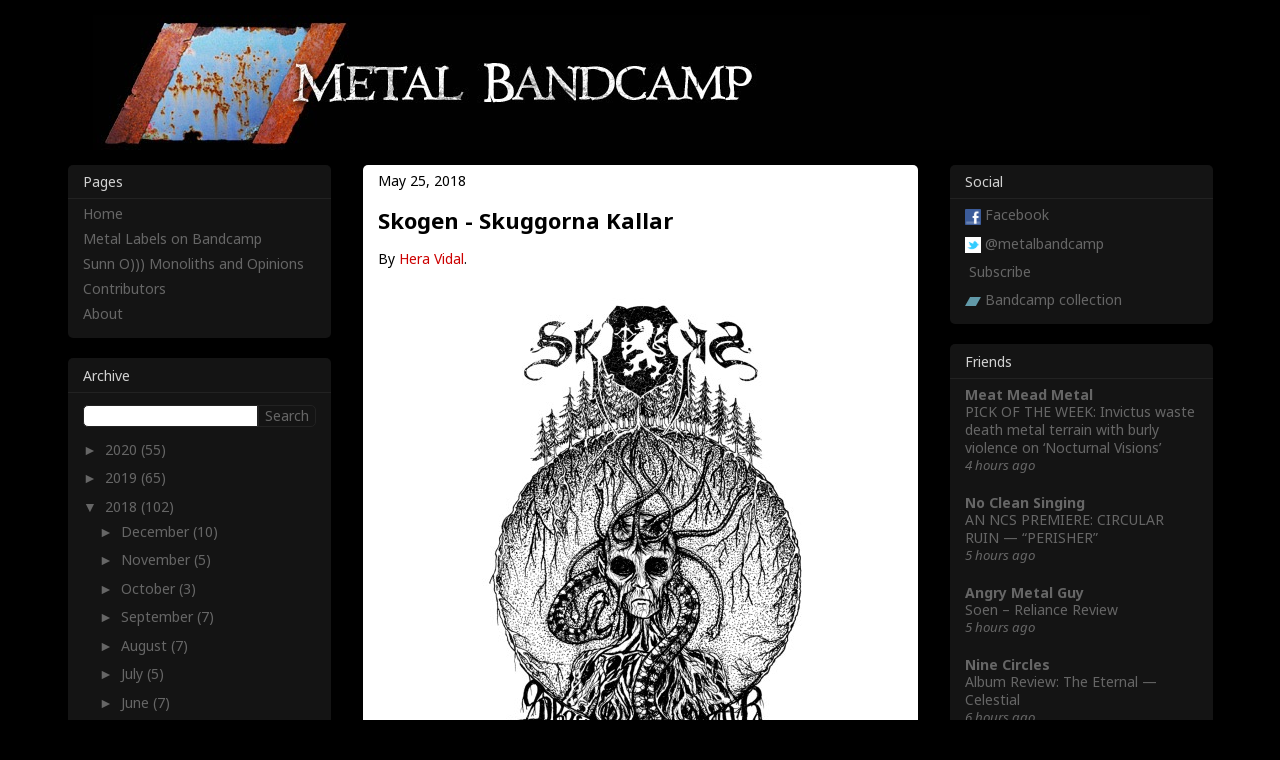

--- FILE ---
content_type: text/html; charset=UTF-8
request_url: https://metalbandcamp.com/2018/05/skogen-skuggorna-kallar.html
body_size: 22387
content:
<!DOCTYPE html>
<html class='v2' dir='ltr' xmlns='http://www.w3.org/1999/xhtml' xmlns:b='http://www.google.com/2005/gml/b' xmlns:data='http://www.google.com/2005/gml/data' xmlns:expr='http://www.google.com/2005/gml/expr'>
<head>
<link href='https://www.blogger.com/static/v1/widgets/335934321-css_bundle_v2.css' rel='stylesheet' type='text/css'/>
<meta content='width=1100' name='viewport'/>
<meta content='text/html; charset=UTF-8' http-equiv='Content-Type'/>
<meta content='blogger' name='generator'/>
<link href='https://metalbandcamp.com/favicon.ico' rel='icon' type='image/x-icon'/>
<link href='http://metalbandcamp.com/2018/05/skogen-skuggorna-kallar.html' rel='canonical'/>
<link rel="alternate" type="application/atom+xml" title="Metal Bandcamp - Atom" href="https://metalbandcamp.com/feeds/posts/default" />
<link rel="alternate" type="application/rss+xml" title="Metal Bandcamp - RSS" href="https://metalbandcamp.com/feeds/posts/default?alt=rss" />
<link rel="service.post" type="application/atom+xml" title="Metal Bandcamp - Atom" href="https://www.blogger.com/feeds/6314538730424477846/posts/default" />

<link rel="alternate" type="application/atom+xml" title="Metal Bandcamp - Atom" href="https://metalbandcamp.com/feeds/6963806722406363938/comments/default" />
<!--Can't find substitution for tag [blog.ieCssRetrofitLinks]-->
<link href='https://blogger.googleusercontent.com/img/b/R29vZ2xl/AVvXsEi0lJQrp_ntLDgmX2wbGBigliAfPtRvLljudXIg-nIKqaEQlQFJV040O8uqmCmokVHloFlWfebXl4ukX81QXmCDS3mIsr1gIXFLl1jP75ZvAlAUHp_Np_isx7qWXUh7d914DBdY93Luc2Hn/s1600/Skogen-Skuggorna_Kallar.jpg' rel='image_src'/>
<meta content='http://metalbandcamp.com/2018/05/skogen-skuggorna-kallar.html' property='og:url'/>
<meta content='Skogen - Skuggorna Kallar' property='og:title'/>
<meta content=' By Hera Vidal. Although atmospheric black metal can easily become saturated, it’s always interesting to hear elements of other genres embed...' property='og:description'/>
<meta content='https://blogger.googleusercontent.com/img/b/R29vZ2xl/AVvXsEi0lJQrp_ntLDgmX2wbGBigliAfPtRvLljudXIg-nIKqaEQlQFJV040O8uqmCmokVHloFlWfebXl4ukX81QXmCDS3mIsr1gIXFLl1jP75ZvAlAUHp_Np_isx7qWXUh7d914DBdY93Luc2Hn/w1200-h630-p-k-no-nu/Skogen-Skuggorna_Kallar.jpg' property='og:image'/>
<title>Metal Bandcamp: Skogen - Skuggorna Kallar</title>
<link href='https://fonts.googleapis.com/css?family=Noto+Sans:400,400italic,700' rel='stylesheet' type='text/css'/>
<link href='//www.google.com/uds/css/gsearch.css' rel='stylesheet' type='text/css'/>
<style id='page-skin-1' type='text/css'><!--
/*
-----------------------------------------------
Blogger Template Style
Name:     Awesome Inc.
Designer: Tina Piknæse
URL:      tinachen.org
----------------------------------------------- */
/* Variable definitions
====================
<Variable name="keycolor" description="Main Color" type="color" default="#ffffff"/>
<Group description="Page" selector="body">
<Variable name="body.font" description="Font" type="font"
default="normal normal 13px Arial, Tahoma, Helvetica, FreeSans, sans-serif"/>
<Variable name="body.background.color" description="Background Color" type="color" default="#000000"/>
<Variable name="body.text.color" description="Text Color" type="color" default="#ffffff"/>
</Group>
<Group description="Links" selector=".main-inner">
<Variable name="link.color" description="Link Color" type="color" default="#888888"/>
<Variable name="link.visited.color" description="Visited Color" type="color" default="#444444"/>
<Variable name="link.hover.color" description="Hover Color" type="color" default="#cccccc"/>
</Group>
<Group description="Blog Title" selector=".header h1">
<Variable name="header.font" description="Title Font" type="font"
default="normal bold 40px Arial, Tahoma, Helvetica, FreeSans, sans-serif"/>
<Variable name="header.text.color" description="Title Color" type="color" default="#000000" />
<Variable name="header.background.color" description="Header Background" type="color" default="transparent" />
</Group>
<Group description="Blog Description" selector=".header .description">
<Variable name="description.font" description="Font" type="font"
default="normal normal 14px Arial, Tahoma, Helvetica, FreeSans, sans-serif"/>
<Variable name="description.text.color" description="Text Color" type="color"
default="#000000" />
</Group>
<Group description="Tabs Text" selector=".tabs-inner .widget li a">
<Variable name="tabs.font" description="Font" type="font"
default="normal bold 14px Arial, Tahoma, Helvetica, FreeSans, sans-serif"/>
<Variable name="tabs.text.color" description="Text Color" type="color" default="#000000"/>
<Variable name="tabs.selected.text.color" description="Selected Color" type="color" default="#ffffff"/>
</Group>
<Group description="Tabs Background" selector=".tabs-outer .PageList">
<Variable name="tabs.background.color" description="Background Color" type="color" default="#141414"/>
<Variable name="tabs.selected.background.color" description="Selected Color" type="color" default="#444444"/>
<Variable name="tabs.border.color" description="Border Color" type="color" default="#222222"/>
</Group>
<Group description="Date Header" selector=".main-inner .widget h2.date-header, .main-inner .widget h2.date-header span">
<Variable name="date.font" description="Font" type="font"
default="normal normal 14px Arial, Tahoma, Helvetica, FreeSans, sans-serif"/>
<Variable name="date.text.color" description="Text Color" type="color" default="#666666"/>
<Variable name="date.border.color" description="Border Color" type="color" default="#222222"/>
</Group>
<Group description="Post Title" selector="h3.post-title, h4, h3.post-title a">
<Variable name="post.title.font" description="Font" type="font"
default="normal bold 22px Arial, Tahoma, Helvetica, FreeSans, sans-serif"/>
<Variable name="post.title.text.color" description="Text Color" type="color" default="#000000"/>
</Group>
<Group description="Post Background" selector=".post">
<Variable name="post.background.color" description="Background Color" type="color" default="#141414" />
<Variable name="post.border.color" description="Border Color" type="color" default="#222222" />
<Variable name="post.border.bevel.color" description="Bevel Color" type="color" default="#222222"/>
</Group>
<Group description="Gadget Title" selector="h2">
<Variable name="widget.title.font" description="Font" type="font"
default="normal bold 14px Arial, Tahoma, Helvetica, FreeSans, sans-serif"/>
<Variable name="widget.title.text.color" description="Text Color" type="color" default="#000000"/>
</Group>
<Group description="Gadget Text" selector=".sidebar .widget">
<Variable name="widget.font" description="Font" type="font"
default="normal normal 14px Arial, Tahoma, Helvetica, FreeSans, sans-serif"/>
<Variable name="widget.text.color" description="Text Color" type="color" default="#000000"/>
<Variable name="widget.alternate.text.color" description="Alternate Color" type="color" default="#666666"/>
</Group>
<Group description="Gadget Links" selector=".sidebar .widget">
<Variable name="widget.link.color" description="Link Color" type="color" default="#cc0000"/>
<Variable name="widget.link.visited.color" description="Visited Color" type="color" default="#cc0000"/>
<Variable name="widget.link.hover.color" description="Hover Color" type="color" default="#cc0000"/>
</Group>
<Group description="Gadget Background" selector=".sidebar .widget">
<Variable name="widget.background.color" description="Background Color" type="color" default="#141414"/>
<Variable name="widget.border.color" description="Border Color" type="color" default="#222222"/>
<Variable name="widget.border.bevel.color" description="Bevel Color" type="color" default="#000000"/>
</Group>
<Group description="Sidebar Background" selector=".column-left-inner .column-right-inner">
<Variable name="widget.outer.background.color" description="Background Color" type="color" default="transparent" />
</Group>
<Group description="Images" selector=".main-inner">
<Variable name="image.background.color" description="Background Color" type="color" default="transparent"/>
<Variable name="image.border.color" description="Border Color" type="color" default="transparent"/>
</Group>
<Group description="Feed" selector=".blog-feeds">
<Variable name="feed.text.color" description="Text Color" type="color" default="#000000"/>
</Group>
<Group description="Feed Links" selector=".blog-feeds">
<Variable name="feed.link.color" description="Link Color" type="color" default="#cc0000"/>
<Variable name="feed.link.visited.color" description="Visited Color" type="color" default="#cc0000"/>
<Variable name="feed.link.hover.color" description="Hover Color" type="color" default="#cc0000"/>
</Group>
<Group description="Pager" selector=".blog-pager">
<Variable name="pager.background.color" description="Background Color" type="color" default="#ffffff" />
</Group>
<Group description="Footer" selector=".footer-outer">
<Variable name="footer.background.color" description="Background Color" type="color" default="#141414" />
<Variable name="footer.text.color" description="Text Color" type="color" default="#000000" />
</Group>
<Variable name="title.shadow.spread" description="Title Shadow" type="length" default="-1px" min="-1px" max="100px"/>
<Variable name="body.background" description="Body Background" type="background"
color="#000000"
default="$(color) none repeat scroll top left"/>
<Variable name="body.background.gradient.cap" description="Body Gradient Cap" type="url"
default="none"/>
<Variable name="body.background.size" description="Body Background Size" type="string" default="auto"/>
<Variable name="tabs.background.gradient" description="Tabs Background Gradient" type="url"
default="none"/>
<Variable name="header.background.gradient" description="Header Background Gradient" type="url" default="none" />
<Variable name="header.padding.top" description="Header Top Padding" type="length" default="22px" min="0" max="100px"/>
<Variable name="header.margin.top" description="Header Top Margin" type="length" default="0" min="0" max="100px"/>
<Variable name="header.margin.bottom" description="Header Bottom Margin" type="length" default="0" min="0" max="100px"/>
<Variable name="widget.padding.top" description="Widget Padding Top" type="length" default="8px" min="0" max="20px"/>
<Variable name="widget.padding.side" description="Widget Padding Side" type="length" default="15px" min="0" max="100px"/>
<Variable name="widget.outer.margin.top" description="Widget Top Margin" type="length" default="0" min="0" max="100px"/>
<Variable name="widget.outer.background.gradient" description="Gradient" type="url" default="none" />
<Variable name="widget.border.radius" description="Gadget Border Radius" type="length" default="0" min="0" max="100px"/>
<Variable name="outer.shadow.spread" description="Outer Shadow Size" type="length" default="0" min="0" max="100px"/>
<Variable name="date.header.border.radius.top" description="Date Header Border Radius Top" type="length" default="0" min="0" max="100px"/>
<Variable name="date.header.position" description="Date Header Position" type="length" default="15px" min="0" max="100px"/>
<Variable name="date.space" description="Date Space" type="length" default="30px" min="0" max="100px"/>
<Variable name="date.position" description="Date Float" type="string" default="static" />
<Variable name="date.padding.bottom" description="Date Padding Bottom" type="length" default="0" min="0" max="100px"/>
<Variable name="date.border.size" description="Date Border Size" type="length" default="0" min="0" max="10px"/>
<Variable name="date.background" description="Date Background" type="background" color="transparent"
default="$(color) none no-repeat scroll top left" />
<Variable name="date.first.border.radius.top" description="Date First top radius" type="length" default="5px" min="0" max="100px"/>
<Variable name="date.last.space.bottom" description="Date Last Space Bottom" type="length"
default="20px" min="0" max="100px"/>
<Variable name="date.last.border.radius.bottom" description="Date Last bottom radius" type="length" default="5px" min="0" max="100px"/>
<Variable name="post.first.padding.top" description="First Post Padding Top" type="length" default="0" min="0" max="100px"/>
<Variable name="image.shadow.spread" description="Image Shadow Size" type="length" default="0" min="0" max="100px"/>
<Variable name="image.border.radius" description="Image Border Radius" type="length" default="0" min="0" max="100px"/>
<Variable name="separator.outdent" description="Separator Outdent" type="length" default="15px" min="0" max="100px"/>
<Variable name="title.separator.border.size" description="Widget Title Border Size" type="length" default="1px" min="0" max="10px"/>
<Variable name="list.separator.border.size" description="List Separator Border Size" type="length" default="1px" min="0" max="10px"/>
<Variable name="shadow.spread" description="Shadow Size" type="length" default="0" min="0" max="100px"/>
<Variable name="startSide" description="Side where text starts in blog language" type="automatic" default="left"/>
<Variable name="endSide" description="Side where text ends in blog language" type="automatic" default="right"/>
<Variable name="date.side" description="Side where date header is placed" type="string" default="right"/>
<Variable name="pager.border.radius.top" description="Pager Border Top Radius" type="length" default="5px" min="0" max="100px"/>
<Variable name="pager.space.top" description="Pager Top Space" type="length" default="1em" min="0" max="20em"/>
<Variable name="footer.background.gradient" description="Background Gradient" type="url" default="none" />
<Variable name="mobile.background.size" description="Mobile Background Size" type="string"
default="auto"/>
<Variable name="mobile.background.overlay" description="Mobile Background Overlay" type="string"
default="transparent none repeat scroll top left"/>
<Variable name="mobile.button.color" description="Mobile Button Color" type="color" default="#ffffff" />
*/
/* Content
----------------------------------------------- */
body {
font: normal 400 14px/1.3 'Noto Sans', Arial, Tahoma, Helvetica, FreeSans, sans-serif;
color: #000000;
background: #000000 none no-repeat scroll center center;
}
html body .content-outer {
min-width: 0;
max-width: 100%;
width: 100%;
}
a:link {
text-decoration: none;
color: #cc0000;
}
a:visited {
text-decoration: none;
color: #cc0000;
}
a:hover {
text-decoration: underline;
color: #cc0000;
}
.body-fauxcolumn-outer .cap-top {
position: absolute;
z-index: 1;
height: 276px;
width: 100%;
background: transparent none repeat-x scroll top left;
_background-image: none;
}
/* Columns
----------------------------------------------- */
.content-inner {
padding: 0;
}
.header-inner .section {
margin: 0 16px;
}
.tabs-inner .section {
margin: 0 16px;
}
.main-inner {
padding-top: 30px;
}
.main-inner .column-center-inner,
.main-inner .column-left-inner,
.main-inner .column-right-inner {
padding: 0 5px;
}
*+html body .main-inner .column-center-inner {
margin-top: -30px;
}
#layout .main-inner .column-center-inner {
margin-top: 0;
}
/* Header
----------------------------------------------- */
.header-outer {
margin: 0 0 0 0;
background: transparent none repeat scroll 0 0;
}
.Header h1 {
font: normal bold 24px Impact, sans-serif;
color: #e32525;
text-shadow: 0 0 -1px #000000;
}
.Header h1 a {
color: #e32525;
}
.Header .description {
font: normal normal 24px Impact, sans-serif;
color: #ffffff;
}
.header-inner .Header .titlewrapper,
.header-inner .Header .descriptionwrapper {
padding-left: 0;
padding-right: 0;
margin-bottom: 0;
}
.header-inner .Header .titlewrapper {
padding-top: 22px;
}
/* Tabs
----------------------------------------------- */
.tabs-outer {
overflow: hidden;
position: relative;
background: #141414 none repeat scroll 0 0;
}
#layout .tabs-outer {
overflow: visible;
}
.tabs-cap-top, .tabs-cap-bottom {
position: absolute;
width: 100%;
border-top: 1px solid #222222;
}
.tabs-cap-bottom {
bottom: 0;
}
.tabs-inner .widget li a {
display: inline-block;
margin: 0;
padding: .6em 1.5em;
font: normal bold 24px Impact, sans-serif;
color: #ffffff;
border-top: 1px solid #222222;
border-bottom: 1px solid #222222;
border-left: 1px solid #222222;
height: 16px;
line-height: 16px;
}
.tabs-inner .widget li:last-child a {
border-right: 1px solid #222222;
}
.tabs-inner .widget li.selected a, .tabs-inner .widget li a:hover {
background: #444444 none repeat-x scroll 0 -100px;
color: #ffffff;
}
/* Headings
----------------------------------------------- */
h2 {
font: normal 400 14px/1.3 'Noto Sans', Arial, Tahoma, Helvetica, FreeSans, sans-serif;
color: #d2d2d2;
}
/* Widgets
----------------------------------------------- */
.main-inner .section {
margin: 0 27px;
padding: 0;
}
.main-inner .column-left-outer,
.main-inner .column-right-outer {
margin-top: 0;
}
#layout .main-inner .column-left-outer,
#layout .main-inner .column-right-outer {
margin-top: 0;
}
.main-inner .column-left-inner,
.main-inner .column-right-inner {
background: transparent none repeat 0 0;
-moz-box-shadow: 0 0 0 rgba(0, 0, 0, .2);
-webkit-box-shadow: 0 0 0 rgba(0, 0, 0, .2);
-goog-ms-box-shadow: 0 0 0 rgba(0, 0, 0, .2);
box-shadow: 0 0 0 rgba(0, 0, 0, .2);
-moz-border-radius: 5px;
-webkit-border-radius: 5px;
-goog-ms-border-radius: 5px;
border-radius: 5px;
}
#layout .main-inner .column-left-inner,
#layout .main-inner .column-right-inner {
margin-top: 0;
}
.sidebar .widget {
font: normal 400 14px/1.3 'Noto Sans', Arial, Tahoma, Helvetica, FreeSans, sans-serif;
color: #ffffff;
}
.sidebar .widget a:link {
color: #666666;
}
.sidebar .widget a:visited {
color: #666666;
}
.sidebar .widget a:hover {
color: #d2d2d2;
}
.sidebar .widget h2 {
text-shadow: 0 0 -1px #000000;
}
.main-inner .widget {
background-color: #141414;
border: 1px solid #222222;
padding: 0 15px 15px;
margin: 20px -16px;
-moz-box-shadow: 0 0 0 rgba(0, 0, 0, .2);
-webkit-box-shadow: 0 0 0 rgba(0, 0, 0, .2);
-goog-ms-box-shadow: 0 0 0 rgba(0, 0, 0, .2);
box-shadow: 0 0 0 rgba(0, 0, 0, .2);
-moz-border-radius: 5px;
-webkit-border-radius: 5px;
-goog-ms-border-radius: 5px;
border-radius: 5px;
}
.main-inner .widget h2 {
margin: 0 -15px;
padding: .6em 15px .5em;
border-bottom: 1px solid #000000;
}
.footer-inner .widget h2 {
padding: 0 0 .4em;
border-bottom: 1px solid #000000;
}
.main-inner .widget h2 + div, .footer-inner .widget h2 + div {
border-top: 1px solid #222222;
padding-top: 8px;
}
.main-inner .widget .widget-content {
margin: 0 -15px;
padding: 7px 15px 0;
}
.main-inner .widget ul, .main-inner .widget #ArchiveList ul.flat {
margin: -8px -15px 0;
padding: 0;
list-style: none;
}
.main-inner .widget #ArchiveList {
margin: -8px 0 0;
}
.main-inner .widget ul li, .main-inner .widget #ArchiveList ul.flat li {
padding: .5em 15px;
text-indent: 0;
color: #666666;
border-top: 1px solid #222222;
border-bottom: 1px solid #000000;
}
.main-inner .widget #ArchiveList ul li {
padding-top: .25em;
padding-bottom: .25em;
}
.main-inner .widget ul li:first-child, .main-inner .widget #ArchiveList ul.flat li:first-child {
border-top: none;
}
.main-inner .widget ul li:last-child, .main-inner .widget #ArchiveList ul.flat li:last-child {
border-bottom: none;
}
.post-body {
position: relative;
}
.main-inner .widget .post-body ul {
padding: 0 2.5em;
margin: .5em 0;
list-style: disc;
}
.main-inner .widget .post-body ul li {
padding: 0.25em 0;
margin-bottom: .25em;
color: #000000;
border: none;
}
.footer-inner .widget ul {
padding: 0;
list-style: none;
}
.widget .zippy {
color: #666666;
}
/* Posts
----------------------------------------------- */
body .main-inner .Blog {
padding: 0;
margin-bottom: 1em;
background-color: transparent;
border: none;
-moz-box-shadow: 0 0 0 rgba(0, 0, 0, 0);
-webkit-box-shadow: 0 0 0 rgba(0, 0, 0, 0);
-goog-ms-box-shadow: 0 0 0 rgba(0, 0, 0, 0);
box-shadow: 0 0 0 rgba(0, 0, 0, 0);
}
.main-inner .section:last-child .Blog:last-child {
padding: 0;
margin-bottom: 1em;
}
.main-inner .widget h2.date-header {
margin: 0 -15px 1px;
padding: 0 0 0 0;
font: normal 400 14px/1.3 'Noto Sans', Arial, Tahoma, Helvetica, FreeSans, sans-serif;
color: #000000;
background: transparent none no-repeat scroll top left;
border-top: 0 solid #222222;
border-bottom: 1px solid #000000;
-moz-border-radius-topleft: 0;
-moz-border-radius-topright: 0;
-webkit-border-top-left-radius: 0;
-webkit-border-top-right-radius: 0;
border-top-left-radius: 0;
border-top-right-radius: 0;
position: static;
bottom: 100%;
right: 15px;
text-shadow: 0 0 -1px #000000;
}
.main-inner .widget h2.date-header span {
font: normal 400 14px/1.3 'Noto Sans', Arial, Tahoma, Helvetica, FreeSans, sans-serif;
display: block;
padding: .5em 15px;
border-left: 0 solid #222222;
border-right: 0 solid #222222;
}
.date-outer {
position: relative;
margin: 30px 0 20px;
padding: 0 15px;
background-color: #ffffff;
border: 1px solid #222222;
-moz-box-shadow: 0 0 0 rgba(0, 0, 0, .2);
-webkit-box-shadow: 0 0 0 rgba(0, 0, 0, .2);
-goog-ms-box-shadow: 0 0 0 rgba(0, 0, 0, .2);
box-shadow: 0 0 0 rgba(0, 0, 0, .2);
-moz-border-radius: 5px;
-webkit-border-radius: 5px;
-goog-ms-border-radius: 5px;
border-radius: 5px;
}
.date-outer:first-child {
margin-top: 0;
}
.date-outer:last-child {
margin-bottom: 20px;
-moz-border-radius-bottomleft: 5px;
-moz-border-radius-bottomright: 5px;
-webkit-border-bottom-left-radius: 5px;
-webkit-border-bottom-right-radius: 5px;
-goog-ms-border-bottom-left-radius: 5px;
-goog-ms-border-bottom-right-radius: 5px;
border-bottom-left-radius: 5px;
border-bottom-right-radius: 5px;
}
.date-posts {
margin: 0 -15px;
padding: 0 15px;
clear: both;
}
.post-outer, .inline-ad {
border-top: 1px solid #222222;
margin: 0 -15px;
padding: 15px 15px;
}
.post-outer {
padding-bottom: 10px;
}
.post-outer:first-child {
padding-top: 0;
border-top: none;
}
.post-outer:last-child, .inline-ad:last-child {
border-bottom: none;
}
.post-body {
position: relative;
}
.post-body img {
padding: 8px;
background: rgba(0, 0, 0, 0);
border: 1px solid transparent;
-moz-box-shadow: 0 0 0 rgba(0, 0, 0, .2);
-webkit-box-shadow: 0 0 0 rgba(0, 0, 0, .2);
box-shadow: 0 0 0 rgba(0, 0, 0, .2);
-moz-border-radius: 0;
-webkit-border-radius: 0;
border-radius: 0;
}
h3.post-title, h4 {
font: normal 700 22px/1.3 'Noto Sans', Arial, Tahoma, Helvetica, FreeSans, sans-serif;
color: #000000;
}
h3.post-title a {
font: normal 700 22px/1.3 'Noto Sans', Arial, Tahoma, Helvetica, FreeSans, sans-serif;
color: #000000;
}
h3.post-title a:hover {
color: #cc0000;
text-decoration: underline;
}
.post-header {
margin: 0 0 1em;
}
.post-body {
line-height: 1.4;
}
.post-outer h2 {
color: #000000;
}
.post-footer {
margin: 1.5em 0 0;
}
#blog-pager {
padding: 15px;
font-size: 100%;
background-color: #141414;
border: 1px solid #222222;
-moz-box-shadow: 0 0 0 rgba(0, 0, 0, .2);
-webkit-box-shadow: 0 0 0 rgba(0, 0, 0, .2);
-goog-ms-box-shadow: 0 0 0 rgba(0, 0, 0, .2);
box-shadow: 0 0 0 rgba(0, 0, 0, .2);
-moz-border-radius: 5px;
-webkit-border-radius: 5px;
-goog-ms-border-radius: 5px;
border-radius: 5px;
-moz-border-radius-topleft: 5px;
-moz-border-radius-topright: 5px;
-webkit-border-top-left-radius: 5px;
-webkit-border-top-right-radius: 5px;
-goog-ms-border-top-left-radius: 5px;
-goog-ms-border-top-right-radius: 5px;
border-top-left-radius: 5px;
border-top-right-radius-topright: 5px;
margin-top: 1em;
}
.blog-feeds, .post-feeds {
margin: 1em 0;
text-align: center;
color: #ffffff;
}
.blog-feeds a, .post-feeds a {
color: #888888;
}
.blog-feeds a:visited, .post-feeds a:visited {
color: #888888;
}
.blog-feeds a:hover, .post-feeds a:hover {
color: #d2d2d2;
}
.post-outer .comments {
margin-top: 2em;
}
/* Comments
----------------------------------------------- */
.comments .comments-content .icon.blog-author {
background-repeat: no-repeat;
background-image: url([data-uri]);
}
.comments .comments-content .loadmore a {
border-top: 1px solid #222222;
border-bottom: 1px solid #222222;
}
.comments .continue {
border-top: 2px solid #222222;
}
/* Footer
----------------------------------------------- */
.footer-outer {
margin: -0 0 -1px;
padding: 0 0 0;
color: #ffffff;
overflow: hidden;
}
.footer-fauxborder-left {
border-top: 1px solid #222222;
background: #141414 none repeat scroll 0 0;
-moz-box-shadow: 0 0 0 rgba(0, 0, 0, .2);
-webkit-box-shadow: 0 0 0 rgba(0, 0, 0, .2);
-goog-ms-box-shadow: 0 0 0 rgba(0, 0, 0, .2);
box-shadow: 0 0 0 rgba(0, 0, 0, .2);
margin: 0 -0;
}
/* Mobile
----------------------------------------------- */
body.mobile {
background-size: auto;
}
.mobile .body-fauxcolumn-outer {
background: transparent none repeat scroll top left;
}
*+html body.mobile .main-inner .column-center-inner {
margin-top: 0;
}
.mobile .main-inner .widget {
padding: 0 0 15px;
}
.mobile .main-inner .widget h2 + div,
.mobile .footer-inner .widget h2 + div {
border-top: none;
padding-top: 0;
}
.mobile .footer-inner .widget h2 {
padding: 0.5em 0;
border-bottom: none;
}
.mobile .main-inner .widget .widget-content {
margin: 0;
padding: 7px 0 0;
}
.mobile .main-inner .widget ul,
.mobile .main-inner .widget #ArchiveList ul.flat {
margin: 0 -15px 0;
}
.mobile .main-inner .widget h2.date-header {
right: 0;
}
.mobile .date-header span {
padding: 0.4em 0;
}
.mobile .date-outer:first-child {
margin-bottom: 0;
border: 1px solid #222222;
-moz-border-radius-topleft: 0;
-moz-border-radius-topright: 0;
-webkit-border-top-left-radius: 0;
-webkit-border-top-right-radius: 0;
-goog-ms-border-top-left-radius: 0;
-goog-ms-border-top-right-radius: 0;
border-top-left-radius: 0;
border-top-right-radius: 0;
}
.mobile .date-outer {
border-color: #222222;
border-width: 0 1px 1px;
}
.mobile .date-outer:last-child {
margin-bottom: 0;
}
.mobile .main-inner {
padding: 0;
}
.mobile .header-inner .section {
margin: 0;
}
.mobile .post-outer, .mobile .inline-ad {
padding: 5px 0;
}
.mobile .tabs-inner .section {
margin: 0 10px;
}
.mobile .main-inner .widget h2 {
margin: 0;
padding: 0;
}
.mobile .main-inner .widget h2.date-header span {
padding: 0;
}
.mobile .main-inner .widget .widget-content {
margin: 0;
padding: 7px 0 0;
}
.mobile #blog-pager {
border: 1px solid transparent;
background: #141414 none repeat scroll 0 0;
}
.mobile .main-inner .column-left-inner,
.mobile .main-inner .column-right-inner {
background: transparent none repeat 0 0;
-moz-box-shadow: none;
-webkit-box-shadow: none;
-goog-ms-box-shadow: none;
box-shadow: none;
}
.mobile .date-posts {
margin: 0;
padding: 0;
}
.mobile .footer-fauxborder-left {
margin: 0;
border-top: inherit;
}
.mobile .main-inner .section:last-child .Blog:last-child {
margin-bottom: 0;
}
.mobile-index-contents {
color: #000000;
}
.mobile .mobile-link-button {
background: #cc0000 none repeat scroll 0 0;
}
.mobile-link-button a:link, .mobile-link-button a:visited {
color: #888888;
}
.mobile .tabs-inner .PageList .widget-content {
background: transparent;
border-top: 1px solid;
border-color: #222222;
color: #ffffff;
}
.mobile .tabs-inner .PageList .widget-content .pagelist-arrow {
border-left: 1px solid #222222;
}
/* Custom
----------------------------------------------- */
/* Input font */
input {
font: normal 400 14px/1.3 'Noto Sans', Arial, Tahoma, Helvetica, FreeSans, sans-serif;
}
/* General line heights */
.widget {
line-height: 1.3;
}
.widget ul {
line-height: 1.3;
}
.post-body, .post-header, .post-footer, .mbcPostLabels {
line-height: 1.5;
}
/* Footer */
.footer-outer {
height: 0;
}
/* Blog pager */
.blog-pager a:link {
color: #666666;
}
.blog-pager a:visited {
color: #666666;
}
.blog-pager a:hover {
color: #d2d2d2;
}
/* Header */
.header-inner .section {
margin: 0 41px;
}
.header-inner .Header #header-inner {
margin-top: -15px;
}
/* Borders */
.post-body img {
padding: 0;
border: 0;
}
.main-inner .widget h2.date-header {
border: 0;
}
.main-inner .widget h2 + div, .footer-inner .widget h2 + div {
border: 0;
}
.main-inner .widget ul li, .main-inner .widget #ArchiveList ul.flat li {
border: 0
}
.main-inner .widget {
border: 0;
}
.main-inner .widget h2 {
border-bottom: solid 1px #222222;
}
.main-inner {
padding-top: 15px;
padding-bottom: 15px;
}
.date-outer {
padding: 0 15px;
border: 0;
}
/* Fixes for blogroll widget */
#BlogList1 {
padding-bottom: 7px;
}
.blog-list-container .blog-title {
font-size: 100%
line-height: 1.3;
}
.blog-list-container .item-content {
font-size: 100%;
line-height: 1.3;
}
.blog-list-container .blog-content {
margin-left: 0;
width: 100%;
}
.blog-list-container .blog-icon {
margin-top: 0px;
width: 0px;
}
/* Fixes for label widget */
#Label1 ul {
padding-top: .25em;
}
#Label1 li {
padding-top: .25em;
padding-bottom: .25em;
line-height: 1.3;
}
/* Fixes for ArchiveList widget */
.main-inner .widget #ArchiveList {
margin-bottom: -8px;
}
#ArchiveList ul li {
padding-right: 0;
}
/* Overrides for gsearch.css */
form.gsc-search-box {
margin-top: 12px;
margin-bottom: 8px;
}
.gsc-input {
border-top-left-radius: 5px;
border-bottom-left-radius: 5px;
border: 0;
}
input.gsc-input {
border: solid 1px #222222;
}
.gsc-search-button {
border-top-right-radius: 5px;
border-bottom-right-radius: 5px;
color: #666666;
background-color: #141414;
border: 0;
}
input.gsc-search-button {
border: solid 1px #222222;
margin-left: 0;
}
/* Fixes for search result  */
.status-msg-wrap {
font-size: 100%; /*110%*/
width: 100%; /*90%*/
margin: 0; /*10px auto*/
position: relative;
}
.status-msg-body {
text-align: left; /*center*/
padding: 15px; /*.3em 0*/
width: auto; /*100%*/
position: relative; /*absolute*/
z-index: 0; /*4*/
border-radius: 5px; /*NEW*/
background-color: #ffffff; /*NEW*/
line-height: 1.5; /*NEW*/
}
.status-msg-border {
display: none;
}
.status-msg-bg {
display: none;
}
.status-msg-hidden {
display: none;
}
/* Fixes for PageList widget */
#PageList1 li {
padding-bottom: 0;
}
/* Mobile listview */
.mobile-index-title {
font: normal 700 14px/1.3 'Noto Sans', Arial, Tahoma, Helvetica, FreeSans, sans-serif;
width: auto;
color: #000000;
}
html body {
font-size: 14px;
}
.mobile .date-outer {
border-radius: 0;
border-bottom: solid 1px #222222;
}
.mobile .date-outer:first-child  {
border-top-left-radius: 5px;
border-top-right-radius: 5px;
border-top: 0;
border-left: 0;
border-right: 0;
border-bottom: solid 1px #222222;
}
.mobile .date-outer:last-child {
border-bottom-left-radius: 5px;
border-bottom-right-radius: 5px;
border-bottom: 0;
}
/* Mobile header */
.mobile .header-inner .Header #header-inner {
margin-top: -20px;
margin-bottom: -8px;
}
/* Mobile footer */
.mobile-link-button {
font: normal 400 14px/1.3 'Noto Sans', Arial, Tahoma, Helvetica, FreeSans, sans-serif;
border-radius: 5px;
}
html .blog-pager-older-link, html .blog-pager-newer-link {
/* Don't fix this font. The right/left arrows looks perfect in Arial */
}
.mobile-link-button a:link, .mobile-link-button a:visited {
color: #000000;
}
.mobile #blog-pager {
background: #000000 none repeat scroll 0 0;
}
html #blog-pager-home-link {
width: 100px;
}
html #blog-pager-labels-link {
width: 250px;
margin: 0 auto 20px auto;
}
/* Mobile search */
.mobile .status-msg-body {
margin-bottom: 15px;
}
.mobile input.gsc-input {
border: 0;
padding: 4px 6px;
}
.mobile input.gsc-search-button {
border: 0;
margin-left: 0;
background-color: #666666;
color: #000000;
width: 100px;
padding: 4px 6px;
}
.mobile input.gsc-search-button.mbcLabelSort {
color: #d2d2d2;
background-color: #141414;
width: 100%;
}
.mobile form.gsc-search-box {
width: 80%;
margin-left: auto;
margin-right: auto;
margin-top: 20px;
margin-bottom: 0px;
}
/* Mobile labels link */
.mbcMobileLabelPageLink {
width: 100%;
text-align: center;
}
.mbcMobileLabelPageLink a:hover {
color: #d2d2d2;
}
.mbcMobileLabelPageLink a:visited {
color: #666666;
}
.mbcMobileLabelPageLink a:link {
color: #666666;
}
/* Comments */
.blogger-comment-from-post {
height: 235px !important;
margin-left: -6px;
}
.comment-form {
margin-right: -10px;
}
/* Misc post stuff */
.post-body iframe {
width: 100% !important;
}
.mbcMobilePreview {
display: none;
}
.mbcFootnote {
font-size: 80%;
}
blockquote {
display: block;
margin: 1em 20px 1em 20px;
padding-left: 5px;
padding-right: 10px;
border-left: 5px solid #d2d2d2;
}
.mbcBlockquote {
display: inline-block;
margin: 0 20px 1em 20px;
}
.mbcImagelink {
margin-left: auto;
margin-right: auto;
}
/* Label page */
.mbcLabelBox {
float: left;
margin-left: -1px; /* account for image border */
}
.mbcLabelClear {
clear: left;
}
.mbcLabelImageLink {
display: block;
}
.mbcLabelImageLink img {
display: block;
border: 1px solid black;
border-radius: 3px 3px 0px 0px;
}
.mbcLabelDesc {
border-right: 1px solid black;
border-left: 1px solid black;
border-bottom: 1px solid black;
border-radius: 0px 0px 3px 3px;
padding: 2px 4px 2px 4px;
}
.mbcLabelImageText {
padding-left: 4px;
padding-top: 2px;
font-size: 80%;
line-height: 1.3;
}
.mbcLabelImageRightLink {
float: right;
padding-right: 4px;
}
.mbcLabelTable {
border: 1px solid black;
border-radius: 3px;
}
.mbcLabelTable table {
font-size: 80%;
border-collapse: collapse;
width: 524px; /* ??? */
border-style: hidden;
}
.mbcLabelTable caption {
border-bottom: 1px solid black;
color: #d2d2d2;
background-color: #141414;
}
.mbcLabelTable td {
border-right: 1px solid black;
width: 25%;
padding-left: 3px;
}
.mbcLabelSort {
border-right-width: 0;
border-left-width: 0;
color: #d2d2d2;
}
.mbcLabelSortLeft {
border-radius: 3px 0px 0px 3px;
}
.mbcLabelSortRight {
border-radius: 0px 3px 3px 0px;
}
/* Just the Facts...*/
div.mbcTableJtf {
border: 1px solid #d2d2d2;
}
table.mbcTableJtf {
border-style: hidden;
border-collapse: collapse;
}
table.mbcTableJtf td {
border: 1px solid #d2d2d2;
padding: 3px 6px 3px 6px;
vertical-align: text-top;
}
td.mbcTdNoWrap {
width: 106px; /*120-2*6 padding-2*1 border*/
}
--></style>
<style id='template-skin-1' type='text/css'><!--
body {
min-width: 1177px;
}
.content-outer, .content-fauxcolumn-outer, .region-inner {
min-width: 1177px;
max-width: 1177px;
_width: 1177px;
}
.main-inner .columns {
padding-left: 295px;
padding-right: 295px;
}
.main-inner .fauxcolumn-center-outer {
left: 295px;
right: 295px;
/* IE6 does not respect left and right together */
_width: expression(this.parentNode.offsetWidth -
parseInt("295px") -
parseInt("295px") + 'px');
}
.main-inner .fauxcolumn-left-outer {
width: 295px;
}
.main-inner .fauxcolumn-right-outer {
width: 295px;
}
.main-inner .column-left-outer {
width: 295px;
right: 100%;
margin-left: -295px;
}
.main-inner .column-right-outer {
width: 295px;
margin-right: -295px;
}
#layout {
min-width: 0;
}
#layout .content-outer {
min-width: 0;
width: 800px;
}
#layout .region-inner {
min-width: 0;
width: auto;
}
--></style>
<script type='text/javascript'>
var mbcString = "%3Ciframe%20width%3D%22100%25%22%20height%3D%22150px%22%20style%3D%22position%3A%20relative%3B%20display%3A%20block%3B%20width%3A%20100%25%3B%20height%3A%20150px%3B%22%20src%3D%22http%3A%2F%2Fbandcamp.com%2FEmbeddedPlayer%2Fv%3D2%2F{TYPE}%3D{ID}%2Flayout%3Dhttp_3A_2F_2Frotvel.dk_2Fmbc_2F{DESIGN}.txt%2Fbgcol%3Dffffff%2Flinkcol%3Dcc0000%2F%22%20allowtransparency%3D%22true%22%20frameborder%3D%220%22%3E%3Ca%20href%3D%22http%3A%2F%2Fmetalbandcamp.com%22%3EMetal%20Bandcamp%3C%2Fa%3E%3C%2Fiframe%3E";

var mbcLink = "%3Ca%20href%3D%22{LINK}%22%3ELink%3C/a%3E";
function mbcPlayer(albumId, link) {
  return mbcPlayer0(albumId, "", "album", link, "0");
}
function mbcPlayerDiv(albumId, divId, link) {
  return mbcPlayer0(albumId, divId, "album", link, "0");
}
function mbcPlayerTrack(albumId, link) {
  return mbcPlayer0(albumId, "", "track", link, "0");
}
function mbcPlayerDivTrack(albumId, divId, link) {
  return mbcPlayer0(albumId, divId, "track", link, "0");
}
function mbcPlayerSongNo(albumId, songLink, songNo) {
  return mbcPlayer0(albumId, "", "album", songLink, songNo);
}
function mbcPlayerDivSongNo(albumId, divId, songLink, songNo) {
  return mbcPlayer0(albumId, divId, "album", songLink, songNo);
}
var mbcPlayerTemplate = 
  	"<table align='center' cellpadding='0' cellspacing='0' style='margin-left: auto; margin-right: auto; text-align: center; width: 100%;'><tbody>" +
  		"<tr><td style='text-align: center;'>" +
  			"<iframe seamless='' src='https://bandcamp.com/EmbeddedPlayer/album={ALBUM}/size=large/bgcol=ffffff/linkcol=333333/artwork=small/transparent=true/' style='border: 0; height: {HEIGHT}px; width: 525px;'>" + 
  				"<a href='{LINK}'>Bandcamp link</a>" +
  			"</iframe>" +
  		"</td></tr>" +
  	"</tbody></table>"
  
function mbcPlayer1(albumId, link, songs = 10, divId = "") {
   	var height  = 142 + (songs * 33);
   
  	var html = mbcPlayerTemplate.replace("{ALBUM}", albumId);
  	html = html.replace("{HEIGHT}", height);
  	html = html.replace("{LINK}", link);
  
    div = document.getElementById("mbc" + albumId + divId);
  	div.innerHTML = html;
  
  	return false;
}

  
function mbcPlayer0(albumId, divId, type, link, songNo) {
   var design = type;
//  var body = document.getElementsByTagName("body")[0];
//  if (body.className == "loading mobile") {
//    design = "m_" + design;
//  }
  var html = mbcString.replace("{TYPE}", type);
  html = html.replace("{DESIGN}", design);
  var idReplace = albumId;
  if (songNo != "0") {
    idReplace += "/t=" + songNo;  
  }
  html = html.replace("{ID}", idReplace);  
  var div;
  if (type == "track") {
    div = document.getElementById("mbcTrack" + albumId + divId);
  }
  if (!div) {
    div = document.getElementById("mbc" + albumId + divId);
  }
//  if (body.className == "loading mobile") {
//    alert(unescape(html));
//  }
  if (link) {
    var linkHtml = mbcLink.replace("{LINK}", link);
    html += linkHtml;
  }
  div.innerHTML = unescape(html);
  return false;
}
function mbcModifyPost(id, author) {
  
  	var postBody = document.getElementById('post-body-' + id);
  
	var anchors = postBody.getElementsByTagName('a');
  	for (var i = 0, sz = anchors.length; i < sz; i++) {
      	var anchor = anchors[i];
      	if (anchor.href.indexOf('http://') == 0 && anchor.href.includes('.bp.blogspot.com')) {
        	anchor.href = anchor.href.replace('http://','https://')
      	}
      	if (anchor.className != 'mbcImagelink' && (!anchor.href.includes('metalbandcamp.com') || !anchor.href.includes('#'))) {
        	anchor.target = '_blank';
      	}
    }

  	/*
    var frames = postBody.getElementsByTagName('iframe');
   	for (var i = 0, sz = frames.length; i < sz; i++) {
     	var frame = frames[i];
      	if (frame.src.indexOf('http://') == 0) {
        	frame.src = frame.src.replace('http://','https://')
      	}
    }  
	*/

  	// Ensure https image urls
  	var images = postBody.getElementsByTagName('img');
  	for (var i = 0, sz = images.length; i < sz; i++) {
    	var image = images[i];
    	if (image.src.indexOf('http://') == 0 && image.src.includes('.bp.blogspot.com')) {
      		image.src = image.src.replace('http://','https://')
    	}
  	}

  	var postFooter = postBody.nextSibling.nextSibling; // Skip div text
  
  	var authorSpan = postFooter.getElementsByClassName('post-author vcard')[0];
  	if (author == 'Max Rotvel' || author == 'MaxR') {
    	authorSpan.innerHTML = 'Posted by Max Rotvel'; // Don't use old name and don't add a link for me.
  	} else {
    	var pos = author.length - 1;
    	if (author.charAt(pos) == '.') {
      		author = author.substring(0, pos); // Fix for Justin C.      
    	}
    	var link = window.location.protocol + '//' + window.location.hostname + '/search/label/' + author;
    	authorSpan.innerHTML = "Posted by <a href='" + link + "'>" + author + "</a>";
  	}

  	// Rearrange stuff in footer manually because widget functionality is broken.
  	//var labelsSpan = postFooter.getElementsByClassName('post-labels')[0];
  	//var shareButtonsDiv = postFooter.getElementsByClassName('post-share-buttons goog-inline-block')[0];
  	//labelsSpan.innerHTML = shareButtonsDiv.innerHTML;
  	//labelsSpan.className = 'post-share-buttons goog-inline-block';
  	//shareButtonsDiv.innerHTML = '';
}
  
function submitMbcSearch(mobile) {
  var input = document.getElementById('mbcSearchInput' + mobile).value;
  if (input.length > 0) {
    var form = document.getElementById('mbcSearchForm' + mobile);
    var search = window.location.protocol + '//'+ window.location.hostname + '/search/?q=' + input;
    if (mobile == 'Mobile') {
      search += '&m=1';
    }
    window.location = search;
  }
  return false;
}
  
function loadMbcSearch(mobile) {
  if (window.location.pathname.includes("/search/")) {
    var q = window.location.search.replace("?q=", "").replace("&m=1", "");
    if (q) {
      var input = document.getElementById('mbcSearchInput' + mobile);
      input.value = decodeURIComponent(q);
      input.focus();
    }
  }
  return false;
}
</script>
<link href='https://www.blogger.com/dyn-css/authorization.css?targetBlogID=6314538730424477846&amp;zx=ea700c3b-3570-420d-97ca-2b08ce57980a' media='none' onload='if(media!=&#39;all&#39;)media=&#39;all&#39;' rel='stylesheet'/><noscript><link href='https://www.blogger.com/dyn-css/authorization.css?targetBlogID=6314538730424477846&amp;zx=ea700c3b-3570-420d-97ca-2b08ce57980a' rel='stylesheet'/></noscript>
<meta name='google-adsense-platform-account' content='ca-host-pub-1556223355139109'/>
<meta name='google-adsense-platform-domain' content='blogspot.com'/>

</head>
<body class='loading'>
<div class='navbar no-items section' id='navbar' name='Navbar'>
</div>
<div class='body-fauxcolumns'>
<div class='fauxcolumn-outer body-fauxcolumn-outer'>
<div class='cap-top'>
<div class='cap-left'></div>
<div class='cap-right'></div>
</div>
<div class='fauxborder-left'>
<div class='fauxborder-right'></div>
<div class='fauxcolumn-inner'>
</div>
</div>
<div class='cap-bottom'>
<div class='cap-left'></div>
<div class='cap-right'></div>
</div>
</div>
</div>
<div class='content'>
<div class='content-fauxcolumns'>
<div class='fauxcolumn-outer content-fauxcolumn-outer'>
<div class='cap-top'>
<div class='cap-left'></div>
<div class='cap-right'></div>
</div>
<div class='fauxborder-left'>
<div class='fauxborder-right'></div>
<div class='fauxcolumn-inner'>
</div>
</div>
<div class='cap-bottom'>
<div class='cap-left'></div>
<div class='cap-right'></div>
</div>
</div>
</div>
<div class='content-outer'>
<div class='content-cap-top cap-top'>
<div class='cap-left'></div>
<div class='cap-right'></div>
</div>
<div class='fauxborder-left content-fauxborder-left'>
<div class='fauxborder-right content-fauxborder-right'></div>
<div class='content-inner'>
<header>
<div class='header-outer'>
<div class='header-cap-top cap-top'>
<div class='cap-left'></div>
<div class='cap-right'></div>
</div>
<div class='fauxborder-left header-fauxborder-left'>
<div class='fauxborder-right header-fauxborder-right'></div>
<div class='region-inner header-inner'>
<div class='header section' id='header' name='Header'><div class='widget Header' data-version='1' id='Header1'>
<div id='header-inner'>
<a href='https://metalbandcamp.com/' style='display: block'>
<img alt='Metal Bandcamp' height='135px; ' id='Header1_headerimg' src='https://blogger.googleusercontent.com/img/b/R29vZ2xl/AVvXsEiRmj-62QIjMEHfOrrQHyCH_zRFfHw8_3RVAQq1Ndk3dw8YVk6FYUAKA_4iHjI3obP1ex6PQus_tyfdrQrejn2nx_b6lHjROppX9rb5TlAk6_Az9D2bWwXruaKwrt6rqNkk84xb0zs48Dw/s1600/metalbandcamp+mock+04+copy.jpg' style='display: block' width='1057px; '/>
</a>
</div>
</div></div>
</div>
</div>
<div class='header-cap-bottom cap-bottom'>
<div class='cap-left'></div>
<div class='cap-right'></div>
</div>
</div>
</header>
<div class='tabs-outer'>
<div class='tabs-cap-top cap-top'>
<div class='cap-left'></div>
<div class='cap-right'></div>
</div>
<div class='fauxborder-left tabs-fauxborder-left'>
<div class='fauxborder-right tabs-fauxborder-right'></div>
<div class='region-inner tabs-inner'>
<div class='tabs no-items section' id='crosscol' name='Cross-Column'></div>
<div class='tabs no-items section' id='crosscol-overflow' name='Cross-Column 2'></div>
</div>
</div>
<div class='tabs-cap-bottom cap-bottom'>
<div class='cap-left'></div>
<div class='cap-right'></div>
</div>
</div>
<div class='main-outer'>
<div class='main-cap-top cap-top'>
<div class='cap-left'></div>
<div class='cap-right'></div>
</div>
<div class='fauxborder-left main-fauxborder-left'>
<div class='fauxborder-right main-fauxborder-right'></div>
<div class='region-inner main-inner'>
<div class='columns fauxcolumns'>
<div class='fauxcolumn-outer fauxcolumn-center-outer'>
<div class='cap-top'>
<div class='cap-left'></div>
<div class='cap-right'></div>
</div>
<div class='fauxborder-left'>
<div class='fauxborder-right'></div>
<div class='fauxcolumn-inner'>
</div>
</div>
<div class='cap-bottom'>
<div class='cap-left'></div>
<div class='cap-right'></div>
</div>
</div>
<div class='fauxcolumn-outer fauxcolumn-left-outer'>
<div class='cap-top'>
<div class='cap-left'></div>
<div class='cap-right'></div>
</div>
<div class='fauxborder-left'>
<div class='fauxborder-right'></div>
<div class='fauxcolumn-inner'>
</div>
</div>
<div class='cap-bottom'>
<div class='cap-left'></div>
<div class='cap-right'></div>
</div>
</div>
<div class='fauxcolumn-outer fauxcolumn-right-outer'>
<div class='cap-top'>
<div class='cap-left'></div>
<div class='cap-right'></div>
</div>
<div class='fauxborder-left'>
<div class='fauxborder-right'></div>
<div class='fauxcolumn-inner'>
</div>
</div>
<div class='cap-bottom'>
<div class='cap-left'></div>
<div class='cap-right'></div>
</div>
</div>
<!-- corrects IE6 width calculation -->
<div class='columns-inner'>
<div class='column-center-outer'>
<div class='column-center-inner'>
<div class='main section' id='main' name='Main'><div class='widget Blog' data-version='1' id='Blog1'>
<div class='blog-posts hfeed'>

          <div class="date-outer">
        
<h2 class='date-header'><span>May 25, 2018</span></h2>

          <div class="date-posts">
        
<div class='post-outer'>
<div class='post hentry uncustomized-post-template' itemprop='blogPost' itemscope='itemscope' itemtype='http://schema.org/BlogPosting'>
<meta content='https://blogger.googleusercontent.com/img/b/R29vZ2xl/AVvXsEi0lJQrp_ntLDgmX2wbGBigliAfPtRvLljudXIg-nIKqaEQlQFJV040O8uqmCmokVHloFlWfebXl4ukX81QXmCDS3mIsr1gIXFLl1jP75ZvAlAUHp_Np_isx7qWXUh7d914DBdY93Luc2Hn/s1600/Skogen-Skuggorna_Kallar.jpg' itemprop='image_url'/>
<meta content='6314538730424477846' itemprop='blogId'/>
<meta content='6963806722406363938' itemprop='postId'/>
<a name='6963806722406363938'></a>
<h3 class='post-title entry-title' itemprop='name'>
Skogen - Skuggorna Kallar
</h3>
<div class='post-header'>
<div class='post-header-line-1'></div>
</div>
<div class='post-body entry-content' id='post-body-6963806722406363938' itemprop='description articleBody'>
<div style="display: none;">
By Hera Vidal. Although atmospheric black metal can easily become saturated, it&#8217;s always interesting to hear elements of other genres embedded within the structure of the primary genre. Granted, bands are not required
</div>

By <a href="http://hera-salander.tumblr.com/">Hera Vidal</a>. 
<br />
<br />

<table align="center" cellpadding="0" cellspacing="0" style="margin-left: auto; margin-right: auto; text-align: center;"><tbody>
<tr><td style="text-align: center;"><img border="0" data-original-height="525" data-original-width="525" src="https://blogger.googleusercontent.com/img/b/R29vZ2xl/AVvXsEi0lJQrp_ntLDgmX2wbGBigliAfPtRvLljudXIg-nIKqaEQlQFJV040O8uqmCmokVHloFlWfebXl4ukX81QXmCDS3mIsr1gIXFLl1jP75ZvAlAUHp_Np_isx7qWXUh7d914DBdY93Luc2Hn/s1600/Skogen-Skuggorna_Kallar.jpg" /></td></tr>
<tr><td class="tr-caption" style="text-align: center;"></td></tr>
</tbody></table>
<br />

Although atmospheric black metal can easily become saturated, it&#8217;s always interesting to hear elements of other genres embedded within the structure of the primary genre. Granted, bands are not required to be innovative to be considered part of a genre, but they should be able to bring their own identity to their music. In the case of Swedish band Skogen, they bring a lot of their form of folk to their brand of atmospheric black metal in their newest album, <i>Skuggorna Kallar</i>.
<br />
<br />

<i>Skuggorna Kallar</i> (&#8220;Call of the Shadows&#8221;) is one of the most direct, succinct albums when it comes to scope. For one thing, they give you exactly when you expect: folky black metal that is both dark and fun to listen to. The musicianship involved is of high caliber, and it shows in the placement of the instruments &#8211; they create a melodious overtone that easily becomes the selling point of the album. They also have varying dynamics, creating a heavy yet highly atmospheric quality that simultaneously minimalistic and majestic. 
<br />
<br />

What you get is music that you can relax to, yet never fails to show just how heavy it can get. However, what stays constant throughout the album are the vocals. Whether they are howling or clean, the vocals are the driving force behind the music and they are striking. I am surprised that there are a lot of clean vocals in comparison to other albums I&#8217;ve listened to. Perhaps they are moving in a new direction and are cementing their roots now so the new ideas and tones can be explored at a later time.
<br />
<br />

<table align="center" cellpadding="0" cellspacing="0" style="margin-left: auto; margin-right: auto; text-align: center;"><tbody>
<tr><td style="text-align: center;"><img border="0" src="https://blogger.googleusercontent.com/img/b/R29vZ2xl/AVvXsEjmSchq4BmOO5Kc8bEv9h_AgZz5p0gKKXjvOYLR3K217VDCUud8yxMRuUeSRzrgmkDJNOsqUuxZgUBrpedxzBEuMF0Ogry8uSWK35zdwlf1weqx-3wskfFcHIg3Nz1yhdDjjtlz6HK4qSTi/s1600/Skogen_3_525x350.jpg" /></td></tr>
<tr><td style="text-align: center;"><img border="0" src="https://blogger.googleusercontent.com/img/b/R29vZ2xl/AVvXsEhVq2aU5q9CUGeEO8ESSxDEk_aNM1xFAPMRkM9xqtmzvRK8I58LDNoCCU7N6LeNajFWBQ-TsNxZdSc9Wrwv_GxnEKrY2lip1a5i-DL7PuCQbmwj0RSPlPZu46ZhVLdQMQSI9PqLrQWqU_iU/s1600/Skogen_2a_525x788.jpg" /></td></tr>
<tr><td style="text-align: center;"><img border="0" data-original-height="350" data-original-width="525" src="https://blogger.googleusercontent.com/img/b/R29vZ2xl/AVvXsEgo7DoAWF24ETrmmJXGjou7F94hXvbA7XcehavxuU3dE7Yn-AuZ6U48tnvQTUsdzaRlmpsocFrMhquX2avv0FJzFTVCJsVR6Q6ZweRxG4NxbtGoyd5LfpecGpIEgpY_q2-reDFshuAZxN75/s1600/Skogen_1_525x350.jpg" /></td></tr>
<tr><td class="tr-caption" style="text-align: center;">Photos by <a href="https://www.flickr.com/photos/robbankanto/">Robban Kanto</a>.</td></tr>
</tbody></table>
<br />


However, I do have a problem with the production. Everything about the music is great - from the moods set in each song, to the vocal interplay, to the overall atmosphere - but the mixing sounds disparate, as if they didn&#8217;t take the time to fully mix the instruments well. There are a lot of lo-fi elements here that could work very well, but they aren&#8217;t mixed properly and, instead of contributing to the atmosphere, sometimes they take you out. Note that this may be due to the fact that I am so used to listening to black metal with a cleaner production.
<br />
<br />

Overall, Skuggorna Kallar is an excellent album that is direct and succinct in both scope and length. Personally, I am interested in their clean vocals and their continued use of folk elements, and I would like to see where this can lead. Hopefully, they are able to conceive a larger scope that works well both in their favor and in their themes.
<br />
<br />


<table align="center" cellpadding="0" cellspacing="0" style="width: 100%; margin-left: auto; margin-right: auto; text-align: center;"><tbody>
<tr><td style="text-align: center;">
<iframe style="border: 0; width: 525px; height: 406px;" src="https://bandcamp.com/EmbeddedPlayer/album=1050599134/size=large/bgcol=ffffff/linkcol=333333/artwork=small/transparent=true/" seamless><a href="http://skogensweden.bandcamp.com/album/skuggorna-kallar">Skuggorna Kallar by Skogen</a></iframe>
</td></tr>
</tbody></table>

<div style='clear: both;'></div>
</div>
<div class='post-footer'>
<div class='post-footer-line post-footer-line-1'>
<span class='post-author vcard'>
</span>
<span class='post-timestamp'>
</span>
<span class='reaction-buttons'>
</span>
<span class='post-comment-link'>
</span>
<span class='post-backlinks post-comment-link'>
</span>
<span class='post-icons'>
<span class='item-control blog-admin pid-1568985394'>
<a href='https://www.blogger.com/post-edit.g?blogID=6314538730424477846&postID=6963806722406363938&from=pencil' title='Edit Post'>
<img alt='' class='icon-action' height='18' src='https://resources.blogblog.com/img/icon18_edit_allbkg.gif' width='18'/>
</a>
</span>
</span>
<div class='post-share-buttons goog-inline-block'>
</div>
</div>
<div class='post-footer-line post-footer-line-2'>
<span class='post-labels'>
Labels:
<a href='https://metalbandcamp.com/search/label/2018' rel='tag'>2018</a>,
<a href='https://metalbandcamp.com/search/label/black%20metal' rel='tag'>black metal</a>,
<a href='https://metalbandcamp.com/search/label/Hera%20Vidal' rel='tag'>Hera Vidal</a>,
<a href='https://metalbandcamp.com/search/label/Nordvis%20Produktion' rel='tag'>Nordvis Produktion</a>,
<a href='https://metalbandcamp.com/search/label/Skogen' rel='tag'>Skogen</a>
</span>
</div>
<div class='post-footer-line post-footer-line-3'>
<span class='post-location'>
</span>
</div>
</div>
</div>
<script type='text/javascript'>
            mbcModifyPost('6963806722406363938', 'Hera Vidal');
          </script>
<div class='comments' id='comments'>
<a name='comments'></a>
<b>1 comment:</b>
<div class='comments-content'>
<script async='async' src='' type='text/javascript'></script>
<script type='text/javascript'>
    (function() {
      var items = null;
      var msgs = null;
      var config = {};

// <![CDATA[
      var cursor = null;
      if (items && items.length > 0) {
        cursor = parseInt(items[items.length - 1].timestamp) + 1;
      }

      var bodyFromEntry = function(entry) {
        var text = (entry &&
                    ((entry.content && entry.content.$t) ||
                     (entry.summary && entry.summary.$t))) ||
            '';
        if (entry && entry.gd$extendedProperty) {
          for (var k in entry.gd$extendedProperty) {
            if (entry.gd$extendedProperty[k].name == 'blogger.contentRemoved') {
              return '<span class="deleted-comment">' + text + '</span>';
            }
          }
        }
        return text;
      }

      var parse = function(data) {
        cursor = null;
        var comments = [];
        if (data && data.feed && data.feed.entry) {
          for (var i = 0, entry; entry = data.feed.entry[i]; i++) {
            var comment = {};
            // comment ID, parsed out of the original id format
            var id = /blog-(\d+).post-(\d+)/.exec(entry.id.$t);
            comment.id = id ? id[2] : null;
            comment.body = bodyFromEntry(entry);
            comment.timestamp = Date.parse(entry.published.$t) + '';
            if (entry.author && entry.author.constructor === Array) {
              var auth = entry.author[0];
              if (auth) {
                comment.author = {
                  name: (auth.name ? auth.name.$t : undefined),
                  profileUrl: (auth.uri ? auth.uri.$t : undefined),
                  avatarUrl: (auth.gd$image ? auth.gd$image.src : undefined)
                };
              }
            }
            if (entry.link) {
              if (entry.link[2]) {
                comment.link = comment.permalink = entry.link[2].href;
              }
              if (entry.link[3]) {
                var pid = /.*comments\/default\/(\d+)\?.*/.exec(entry.link[3].href);
                if (pid && pid[1]) {
                  comment.parentId = pid[1];
                }
              }
            }
            comment.deleteclass = 'item-control blog-admin';
            if (entry.gd$extendedProperty) {
              for (var k in entry.gd$extendedProperty) {
                if (entry.gd$extendedProperty[k].name == 'blogger.itemClass') {
                  comment.deleteclass += ' ' + entry.gd$extendedProperty[k].value;
                } else if (entry.gd$extendedProperty[k].name == 'blogger.displayTime') {
                  comment.displayTime = entry.gd$extendedProperty[k].value;
                }
              }
            }
            comments.push(comment);
          }
        }
        return comments;
      };

      var paginator = function(callback) {
        if (hasMore()) {
          var url = config.feed + '?alt=json&v=2&orderby=published&reverse=false&max-results=50';
          if (cursor) {
            url += '&published-min=' + new Date(cursor).toISOString();
          }
          window.bloggercomments = function(data) {
            var parsed = parse(data);
            cursor = parsed.length < 50 ? null
                : parseInt(parsed[parsed.length - 1].timestamp) + 1
            callback(parsed);
            window.bloggercomments = null;
          }
          url += '&callback=bloggercomments';
          var script = document.createElement('script');
          script.type = 'text/javascript';
          script.src = url;
          document.getElementsByTagName('head')[0].appendChild(script);
        }
      };
      var hasMore = function() {
        return !!cursor;
      };
      var getMeta = function(key, comment) {
        if ('iswriter' == key) {
          var matches = !!comment.author
              && comment.author.name == config.authorName
              && comment.author.profileUrl == config.authorUrl;
          return matches ? 'true' : '';
        } else if ('deletelink' == key) {
          return config.baseUri + '/comment/delete/'
               + config.blogId + '/' + comment.id;
        } else if ('deleteclass' == key) {
          return comment.deleteclass;
        }
        return '';
      };

      var replybox = null;
      var replyUrlParts = null;
      var replyParent = undefined;

      var onReply = function(commentId, domId) {
        if (replybox == null) {
          // lazily cache replybox, and adjust to suit this style:
          replybox = document.getElementById('comment-editor');
          if (replybox != null) {
            replybox.height = '250px';
            replybox.style.display = 'block';
            replyUrlParts = replybox.src.split('#');
          }
        }
        if (replybox && (commentId !== replyParent)) {
          replybox.src = '';
          document.getElementById(domId).insertBefore(replybox, null);
          replybox.src = replyUrlParts[0]
              + (commentId ? '&parentID=' + commentId : '')
              + '#' + replyUrlParts[1];
          replyParent = commentId;
        }
      };

      var hash = (window.location.hash || '#').substring(1);
      var startThread, targetComment;
      if (/^comment-form_/.test(hash)) {
        startThread = hash.substring('comment-form_'.length);
      } else if (/^c[0-9]+$/.test(hash)) {
        targetComment = hash.substring(1);
      }

      // Configure commenting API:
      var configJso = {
        'maxDepth': config.maxThreadDepth
      };
      var provider = {
        'id': config.postId,
        'data': items,
        'loadNext': paginator,
        'hasMore': hasMore,
        'getMeta': getMeta,
        'onReply': onReply,
        'rendered': true,
        'initComment': targetComment,
        'initReplyThread': startThread,
        'config': configJso,
        'messages': msgs
      };

      var render = function() {
        if (window.goog && window.goog.comments) {
          var holder = document.getElementById('comment-holder');
          window.goog.comments.render(holder, provider);
        }
      };

      // render now, or queue to render when library loads:
      if (window.goog && window.goog.comments) {
        render();
      } else {
        window.goog = window.goog || {};
        window.goog.comments = window.goog.comments || {};
        window.goog.comments.loadQueue = window.goog.comments.loadQueue || [];
        window.goog.comments.loadQueue.push(render);
      }
    })();
// ]]>
  </script>
<div id='comment-holder'>
<div class="comment-thread toplevel-thread"><ol id="top-ra"><li class="comment" id="c2245497845449971494"><div class="avatar-image-container"><img src="//resources.blogblog.com/img/blank.gif" alt=""/></div><div class="comment-block"><div class="comment-header"><cite class="user">Brian M</cite><span class="icon user "></span><span class="datetime secondary-text"><a rel="nofollow" href="https://metalbandcamp.com/2018/05/skogen-skuggorna-kallar.html?showComment=1528296540467#c2245497845449971494">June 06, 2018</a></span></div><p class="comment-content">Major discovery for me...I picked up some (not all, they are prolific) of their back catalog as well.  &quot;I doden&quot; may be my favorite, though.</p><span class="comment-actions secondary-text"><a class="comment-reply" target="_self" data-comment-id="2245497845449971494">Reply</a><span class="item-control blog-admin blog-admin pid-1929825415"><a target="_self" href="https://www.blogger.com/comment/delete/6314538730424477846/2245497845449971494">Delete</a></span></span></div><div class="comment-replies"><div id="c2245497845449971494-rt" class="comment-thread inline-thread hidden"><span class="thread-toggle thread-expanded"><span class="thread-arrow"></span><span class="thread-count"><a target="_self">Replies</a></span></span><ol id="c2245497845449971494-ra" class="thread-chrome thread-expanded"><div></div><div id="c2245497845449971494-continue" class="continue"><a class="comment-reply" target="_self" data-comment-id="2245497845449971494">Reply</a></div></ol></div></div><div class="comment-replybox-single" id="c2245497845449971494-ce"></div></li></ol><div id="top-continue" class="continue"><a class="comment-reply" target="_self">Add comment</a></div><div class="comment-replybox-thread" id="top-ce"></div><div class="loadmore hidden" data-post-id="6963806722406363938"><a target="_self">Load more...</a></div></div>
</div>
</div>
<p class='comment-footer'>
<div class='comment-form'>
<a name='comment-form'></a>
<p>
</p>
<a href='https://www.blogger.com/comment/frame/6314538730424477846?po=6963806722406363938&hl=en&saa=85391&origin=https://metalbandcamp.com' id='comment-editor-src'></a>
<iframe allowtransparency='true' class='blogger-iframe-colorize blogger-comment-from-post' frameborder='0' height='410px' id='comment-editor' name='comment-editor' src='' width='100%'></iframe>
<!--Can't find substitution for tag [post.friendConnectJs]-->
<script src='https://www.blogger.com/static/v1/jsbin/2830521187-comment_from_post_iframe.js' type='text/javascript'></script>
<script type='text/javascript'>
      BLOG_CMT_createIframe('https://www.blogger.com/rpc_relay.html');
    </script>
</div>
</p>
<div id='backlinks-container'>
<div id='Blog1_backlinks-container'>
</div>
</div>
</div>
</div>

        </div></div>
      
</div>
<div class='blog-pager' id='blog-pager'>
<span id='blog-pager-newer-link'>
<a class='blog-pager-newer-link' href='https://metalbandcamp.com/2018/05/ellende-todbringer.html' id='Blog1_blog-pager-newer-link' title='Newer Post'>Newer Post</a>
</span>
<span id='blog-pager-older-link'>
<a class='blog-pager-older-link' href='https://metalbandcamp.com/2018/05/kekal-deeper-underground.html' id='Blog1_blog-pager-older-link' title='Older Post'>Older Post</a>
</span>
<a class='home-link' href='https://metalbandcamp.com/'>Home</a>
</div>
<div class='clear'></div>
</div></div>
</div>
</div>
<div class='column-left-outer'>
<div class='column-left-inner'>
<aside>
<div class='sidebar section' id='sidebar-left-1'><div class='widget PageList' data-version='1' id='PageList1'>
<h2>Pages</h2>
<div class='widget-content'>
<ul>
<li><a href='https://metalbandcamp.com/'>Home</a></li>
<li><a href='https://metalbandcamp.com/p/metal-labels-on-bandcamp.html'>Metal Labels on Bandcamp</a></li>
<li><a href='https://metalbandcamp.com/p/sunn-o-monoliths-and-opinions.html'>Sunn O))) Monoliths and Opinions</a></li>
<li><a href='https://metalbandcamp.com/p/contributors.html'>Contributors</a></li>
<li><a href='https://metalbandcamp.com/p/about.html'>About</a></li>
</ul>
<div class='clear'></div>
</div>
</div><div class='widget BlogArchive' data-version='1' id='BlogArchive1'>
<h2>Archive</h2>
<form accept-charset='utf-8' class='gsc-search-box' id='mbcSearchForm' onsubmit='return submitMbcSearch("");'>
<table cellpadding='0' cellspacing='0' class='gsc-search-box'><tbody>
<tr><td class='gsc-input'>
<input class='gsc-input' id='mbcSearchInput' size='10' title='search' type='text' value=''/>
</td><td class='gsc-search-button'>
<input class='gsc-search-button' title='search' type='submit' value='Search'/>
</td></tr>
</tbody></table>
</form>
<script type='text/javascript'>loadMbcSearch("");</script>
<div class='widget-content'>
<div id='ArchiveList'>
<div id='BlogArchive1_ArchiveList'>
<ul class='hierarchy'>
<li class='archivedate collapsed'>
<a class='toggle' href='javascript:void(0)'>
<span class='zippy'>

        &#9658;&#160;
      
</span>
</a>
<a class='post-count-link' href='https://metalbandcamp.com/2020/'>
2020
</a>
<span class='post-count' dir='ltr'>(55)</span>
<ul class='hierarchy'>
<li class='archivedate collapsed'>
<a class='toggle' href='javascript:void(0)'>
<span class='zippy'>

        &#9658;&#160;
      
</span>
</a>
<a class='post-count-link' href='https://metalbandcamp.com/2020/10/'>
October
</a>
<span class='post-count' dir='ltr'>(3)</span>
</li>
</ul>
<ul class='hierarchy'>
<li class='archivedate collapsed'>
<a class='toggle' href='javascript:void(0)'>
<span class='zippy'>

        &#9658;&#160;
      
</span>
</a>
<a class='post-count-link' href='https://metalbandcamp.com/2020/09/'>
September
</a>
<span class='post-count' dir='ltr'>(1)</span>
</li>
</ul>
<ul class='hierarchy'>
<li class='archivedate collapsed'>
<a class='toggle' href='javascript:void(0)'>
<span class='zippy'>

        &#9658;&#160;
      
</span>
</a>
<a class='post-count-link' href='https://metalbandcamp.com/2020/08/'>
August
</a>
<span class='post-count' dir='ltr'>(4)</span>
</li>
</ul>
<ul class='hierarchy'>
<li class='archivedate collapsed'>
<a class='toggle' href='javascript:void(0)'>
<span class='zippy'>

        &#9658;&#160;
      
</span>
</a>
<a class='post-count-link' href='https://metalbandcamp.com/2020/07/'>
July
</a>
<span class='post-count' dir='ltr'>(6)</span>
</li>
</ul>
<ul class='hierarchy'>
<li class='archivedate collapsed'>
<a class='toggle' href='javascript:void(0)'>
<span class='zippy'>

        &#9658;&#160;
      
</span>
</a>
<a class='post-count-link' href='https://metalbandcamp.com/2020/06/'>
June
</a>
<span class='post-count' dir='ltr'>(6)</span>
</li>
</ul>
<ul class='hierarchy'>
<li class='archivedate collapsed'>
<a class='toggle' href='javascript:void(0)'>
<span class='zippy'>

        &#9658;&#160;
      
</span>
</a>
<a class='post-count-link' href='https://metalbandcamp.com/2020/05/'>
May
</a>
<span class='post-count' dir='ltr'>(6)</span>
</li>
</ul>
<ul class='hierarchy'>
<li class='archivedate collapsed'>
<a class='toggle' href='javascript:void(0)'>
<span class='zippy'>

        &#9658;&#160;
      
</span>
</a>
<a class='post-count-link' href='https://metalbandcamp.com/2020/04/'>
April
</a>
<span class='post-count' dir='ltr'>(7)</span>
</li>
</ul>
<ul class='hierarchy'>
<li class='archivedate collapsed'>
<a class='toggle' href='javascript:void(0)'>
<span class='zippy'>

        &#9658;&#160;
      
</span>
</a>
<a class='post-count-link' href='https://metalbandcamp.com/2020/03/'>
March
</a>
<span class='post-count' dir='ltr'>(4)</span>
</li>
</ul>
<ul class='hierarchy'>
<li class='archivedate collapsed'>
<a class='toggle' href='javascript:void(0)'>
<span class='zippy'>

        &#9658;&#160;
      
</span>
</a>
<a class='post-count-link' href='https://metalbandcamp.com/2020/02/'>
February
</a>
<span class='post-count' dir='ltr'>(5)</span>
</li>
</ul>
<ul class='hierarchy'>
<li class='archivedate collapsed'>
<a class='toggle' href='javascript:void(0)'>
<span class='zippy'>

        &#9658;&#160;
      
</span>
</a>
<a class='post-count-link' href='https://metalbandcamp.com/2020/01/'>
January
</a>
<span class='post-count' dir='ltr'>(13)</span>
</li>
</ul>
</li>
</ul>
<ul class='hierarchy'>
<li class='archivedate collapsed'>
<a class='toggle' href='javascript:void(0)'>
<span class='zippy'>

        &#9658;&#160;
      
</span>
</a>
<a class='post-count-link' href='https://metalbandcamp.com/2019/'>
2019
</a>
<span class='post-count' dir='ltr'>(65)</span>
<ul class='hierarchy'>
<li class='archivedate collapsed'>
<a class='toggle' href='javascript:void(0)'>
<span class='zippy'>

        &#9658;&#160;
      
</span>
</a>
<a class='post-count-link' href='https://metalbandcamp.com/2019/12/'>
December
</a>
<span class='post-count' dir='ltr'>(11)</span>
</li>
</ul>
<ul class='hierarchy'>
<li class='archivedate collapsed'>
<a class='toggle' href='javascript:void(0)'>
<span class='zippy'>

        &#9658;&#160;
      
</span>
</a>
<a class='post-count-link' href='https://metalbandcamp.com/2019/11/'>
November
</a>
<span class='post-count' dir='ltr'>(11)</span>
</li>
</ul>
<ul class='hierarchy'>
<li class='archivedate collapsed'>
<a class='toggle' href='javascript:void(0)'>
<span class='zippy'>

        &#9658;&#160;
      
</span>
</a>
<a class='post-count-link' href='https://metalbandcamp.com/2019/10/'>
October
</a>
<span class='post-count' dir='ltr'>(5)</span>
</li>
</ul>
<ul class='hierarchy'>
<li class='archivedate collapsed'>
<a class='toggle' href='javascript:void(0)'>
<span class='zippy'>

        &#9658;&#160;
      
</span>
</a>
<a class='post-count-link' href='https://metalbandcamp.com/2019/09/'>
September
</a>
<span class='post-count' dir='ltr'>(3)</span>
</li>
</ul>
<ul class='hierarchy'>
<li class='archivedate collapsed'>
<a class='toggle' href='javascript:void(0)'>
<span class='zippy'>

        &#9658;&#160;
      
</span>
</a>
<a class='post-count-link' href='https://metalbandcamp.com/2019/08/'>
August
</a>
<span class='post-count' dir='ltr'>(3)</span>
</li>
</ul>
<ul class='hierarchy'>
<li class='archivedate collapsed'>
<a class='toggle' href='javascript:void(0)'>
<span class='zippy'>

        &#9658;&#160;
      
</span>
</a>
<a class='post-count-link' href='https://metalbandcamp.com/2019/07/'>
July
</a>
<span class='post-count' dir='ltr'>(7)</span>
</li>
</ul>
<ul class='hierarchy'>
<li class='archivedate collapsed'>
<a class='toggle' href='javascript:void(0)'>
<span class='zippy'>

        &#9658;&#160;
      
</span>
</a>
<a class='post-count-link' href='https://metalbandcamp.com/2019/06/'>
June
</a>
<span class='post-count' dir='ltr'>(5)</span>
</li>
</ul>
<ul class='hierarchy'>
<li class='archivedate collapsed'>
<a class='toggle' href='javascript:void(0)'>
<span class='zippy'>

        &#9658;&#160;
      
</span>
</a>
<a class='post-count-link' href='https://metalbandcamp.com/2019/05/'>
May
</a>
<span class='post-count' dir='ltr'>(6)</span>
</li>
</ul>
<ul class='hierarchy'>
<li class='archivedate collapsed'>
<a class='toggle' href='javascript:void(0)'>
<span class='zippy'>

        &#9658;&#160;
      
</span>
</a>
<a class='post-count-link' href='https://metalbandcamp.com/2019/04/'>
April
</a>
<span class='post-count' dir='ltr'>(4)</span>
</li>
</ul>
<ul class='hierarchy'>
<li class='archivedate collapsed'>
<a class='toggle' href='javascript:void(0)'>
<span class='zippy'>

        &#9658;&#160;
      
</span>
</a>
<a class='post-count-link' href='https://metalbandcamp.com/2019/03/'>
March
</a>
<span class='post-count' dir='ltr'>(4)</span>
</li>
</ul>
<ul class='hierarchy'>
<li class='archivedate collapsed'>
<a class='toggle' href='javascript:void(0)'>
<span class='zippy'>

        &#9658;&#160;
      
</span>
</a>
<a class='post-count-link' href='https://metalbandcamp.com/2019/02/'>
February
</a>
<span class='post-count' dir='ltr'>(3)</span>
</li>
</ul>
<ul class='hierarchy'>
<li class='archivedate collapsed'>
<a class='toggle' href='javascript:void(0)'>
<span class='zippy'>

        &#9658;&#160;
      
</span>
</a>
<a class='post-count-link' href='https://metalbandcamp.com/2019/01/'>
January
</a>
<span class='post-count' dir='ltr'>(3)</span>
</li>
</ul>
</li>
</ul>
<ul class='hierarchy'>
<li class='archivedate expanded'>
<a class='toggle' href='javascript:void(0)'>
<span class='zippy toggle-open'>

        &#9660;&#160;
      
</span>
</a>
<a class='post-count-link' href='https://metalbandcamp.com/2018/'>
2018
</a>
<span class='post-count' dir='ltr'>(102)</span>
<ul class='hierarchy'>
<li class='archivedate collapsed'>
<a class='toggle' href='javascript:void(0)'>
<span class='zippy'>

        &#9658;&#160;
      
</span>
</a>
<a class='post-count-link' href='https://metalbandcamp.com/2018/12/'>
December
</a>
<span class='post-count' dir='ltr'>(10)</span>
</li>
</ul>
<ul class='hierarchy'>
<li class='archivedate collapsed'>
<a class='toggle' href='javascript:void(0)'>
<span class='zippy'>

        &#9658;&#160;
      
</span>
</a>
<a class='post-count-link' href='https://metalbandcamp.com/2018/11/'>
November
</a>
<span class='post-count' dir='ltr'>(5)</span>
</li>
</ul>
<ul class='hierarchy'>
<li class='archivedate collapsed'>
<a class='toggle' href='javascript:void(0)'>
<span class='zippy'>

        &#9658;&#160;
      
</span>
</a>
<a class='post-count-link' href='https://metalbandcamp.com/2018/10/'>
October
</a>
<span class='post-count' dir='ltr'>(3)</span>
</li>
</ul>
<ul class='hierarchy'>
<li class='archivedate collapsed'>
<a class='toggle' href='javascript:void(0)'>
<span class='zippy'>

        &#9658;&#160;
      
</span>
</a>
<a class='post-count-link' href='https://metalbandcamp.com/2018/09/'>
September
</a>
<span class='post-count' dir='ltr'>(7)</span>
</li>
</ul>
<ul class='hierarchy'>
<li class='archivedate collapsed'>
<a class='toggle' href='javascript:void(0)'>
<span class='zippy'>

        &#9658;&#160;
      
</span>
</a>
<a class='post-count-link' href='https://metalbandcamp.com/2018/08/'>
August
</a>
<span class='post-count' dir='ltr'>(7)</span>
</li>
</ul>
<ul class='hierarchy'>
<li class='archivedate collapsed'>
<a class='toggle' href='javascript:void(0)'>
<span class='zippy'>

        &#9658;&#160;
      
</span>
</a>
<a class='post-count-link' href='https://metalbandcamp.com/2018/07/'>
July
</a>
<span class='post-count' dir='ltr'>(5)</span>
</li>
</ul>
<ul class='hierarchy'>
<li class='archivedate collapsed'>
<a class='toggle' href='javascript:void(0)'>
<span class='zippy'>

        &#9658;&#160;
      
</span>
</a>
<a class='post-count-link' href='https://metalbandcamp.com/2018/06/'>
June
</a>
<span class='post-count' dir='ltr'>(7)</span>
</li>
</ul>
<ul class='hierarchy'>
<li class='archivedate expanded'>
<a class='toggle' href='javascript:void(0)'>
<span class='zippy toggle-open'>

        &#9660;&#160;
      
</span>
</a>
<a class='post-count-link' href='https://metalbandcamp.com/2018/05/'>
May
</a>
<span class='post-count' dir='ltr'>(10)</span>
<ul class='posts'>
<li><a href='https://metalbandcamp.com/2018/05/akhenaten-golden-serpent-god.html'>Akhenaten - Golden Serpent God</a></li>
<li><a href='https://metalbandcamp.com/2018/05/ellende-todbringer.html'>Ellende - Todbringer</a></li>
<li><a href='https://metalbandcamp.com/2018/05/skogen-skuggorna-kallar.html'>Skogen - Skuggorna Kallar</a></li>
<li><a href='https://metalbandcamp.com/2018/05/kekal-deeper-underground.html'>Kekal - Deeper Underground</a></li>
<li><a href='https://metalbandcamp.com/2018/05/grayceon-iv.html'>Grayceon - IV</a></li>
<li><a href='https://metalbandcamp.com/2018/05/morgengrau-blood-oracle.html'>Morgengrau - Blood Oracle</a></li>
<li><a href='https://metalbandcamp.com/2018/05/grave-upheaval-untitled.html'>Grave Upheaval - Untitled</a></li>
<li><a href='https://metalbandcamp.com/2018/05/sergeant-thunderhoof-terra-solus.html'>Sergeant Thunderhoof - Terra Solus</a></li>
<li><a href='https://metalbandcamp.com/2018/05/chrch-light-will-consume-us-all.html'>Chrch - Light Will Consume Us All</a></li>
<li><a href='https://metalbandcamp.com/2018/05/afsky-sorg.html'>Afsky - Sorg</a></li>
</ul>
</li>
</ul>
<ul class='hierarchy'>
<li class='archivedate collapsed'>
<a class='toggle' href='javascript:void(0)'>
<span class='zippy'>

        &#9658;&#160;
      
</span>
</a>
<a class='post-count-link' href='https://metalbandcamp.com/2018/04/'>
April
</a>
<span class='post-count' dir='ltr'>(10)</span>
</li>
</ul>
<ul class='hierarchy'>
<li class='archivedate collapsed'>
<a class='toggle' href='javascript:void(0)'>
<span class='zippy'>

        &#9658;&#160;
      
</span>
</a>
<a class='post-count-link' href='https://metalbandcamp.com/2018/03/'>
March
</a>
<span class='post-count' dir='ltr'>(19)</span>
</li>
</ul>
<ul class='hierarchy'>
<li class='archivedate collapsed'>
<a class='toggle' href='javascript:void(0)'>
<span class='zippy'>

        &#9658;&#160;
      
</span>
</a>
<a class='post-count-link' href='https://metalbandcamp.com/2018/02/'>
February
</a>
<span class='post-count' dir='ltr'>(14)</span>
</li>
</ul>
<ul class='hierarchy'>
<li class='archivedate collapsed'>
<a class='toggle' href='javascript:void(0)'>
<span class='zippy'>

        &#9658;&#160;
      
</span>
</a>
<a class='post-count-link' href='https://metalbandcamp.com/2018/01/'>
January
</a>
<span class='post-count' dir='ltr'>(5)</span>
</li>
</ul>
</li>
</ul>
<ul class='hierarchy'>
<li class='archivedate collapsed'>
<a class='toggle' href='javascript:void(0)'>
<span class='zippy'>

        &#9658;&#160;
      
</span>
</a>
<a class='post-count-link' href='https://metalbandcamp.com/2017/'>
2017
</a>
<span class='post-count' dir='ltr'>(141)</span>
<ul class='hierarchy'>
<li class='archivedate collapsed'>
<a class='toggle' href='javascript:void(0)'>
<span class='zippy'>

        &#9658;&#160;
      
</span>
</a>
<a class='post-count-link' href='https://metalbandcamp.com/2017/12/'>
December
</a>
<span class='post-count' dir='ltr'>(2)</span>
</li>
</ul>
<ul class='hierarchy'>
<li class='archivedate collapsed'>
<a class='toggle' href='javascript:void(0)'>
<span class='zippy'>

        &#9658;&#160;
      
</span>
</a>
<a class='post-count-link' href='https://metalbandcamp.com/2017/11/'>
November
</a>
<span class='post-count' dir='ltr'>(10)</span>
</li>
</ul>
<ul class='hierarchy'>
<li class='archivedate collapsed'>
<a class='toggle' href='javascript:void(0)'>
<span class='zippy'>

        &#9658;&#160;
      
</span>
</a>
<a class='post-count-link' href='https://metalbandcamp.com/2017/10/'>
October
</a>
<span class='post-count' dir='ltr'>(7)</span>
</li>
</ul>
<ul class='hierarchy'>
<li class='archivedate collapsed'>
<a class='toggle' href='javascript:void(0)'>
<span class='zippy'>

        &#9658;&#160;
      
</span>
</a>
<a class='post-count-link' href='https://metalbandcamp.com/2017/09/'>
September
</a>
<span class='post-count' dir='ltr'>(13)</span>
</li>
</ul>
<ul class='hierarchy'>
<li class='archivedate collapsed'>
<a class='toggle' href='javascript:void(0)'>
<span class='zippy'>

        &#9658;&#160;
      
</span>
</a>
<a class='post-count-link' href='https://metalbandcamp.com/2017/08/'>
August
</a>
<span class='post-count' dir='ltr'>(15)</span>
</li>
</ul>
<ul class='hierarchy'>
<li class='archivedate collapsed'>
<a class='toggle' href='javascript:void(0)'>
<span class='zippy'>

        &#9658;&#160;
      
</span>
</a>
<a class='post-count-link' href='https://metalbandcamp.com/2017/07/'>
July
</a>
<span class='post-count' dir='ltr'>(15)</span>
</li>
</ul>
<ul class='hierarchy'>
<li class='archivedate collapsed'>
<a class='toggle' href='javascript:void(0)'>
<span class='zippy'>

        &#9658;&#160;
      
</span>
</a>
<a class='post-count-link' href='https://metalbandcamp.com/2017/06/'>
June
</a>
<span class='post-count' dir='ltr'>(11)</span>
</li>
</ul>
<ul class='hierarchy'>
<li class='archivedate collapsed'>
<a class='toggle' href='javascript:void(0)'>
<span class='zippy'>

        &#9658;&#160;
      
</span>
</a>
<a class='post-count-link' href='https://metalbandcamp.com/2017/05/'>
May
</a>
<span class='post-count' dir='ltr'>(11)</span>
</li>
</ul>
<ul class='hierarchy'>
<li class='archivedate collapsed'>
<a class='toggle' href='javascript:void(0)'>
<span class='zippy'>

        &#9658;&#160;
      
</span>
</a>
<a class='post-count-link' href='https://metalbandcamp.com/2017/04/'>
April
</a>
<span class='post-count' dir='ltr'>(16)</span>
</li>
</ul>
<ul class='hierarchy'>
<li class='archivedate collapsed'>
<a class='toggle' href='javascript:void(0)'>
<span class='zippy'>

        &#9658;&#160;
      
</span>
</a>
<a class='post-count-link' href='https://metalbandcamp.com/2017/03/'>
March
</a>
<span class='post-count' dir='ltr'>(15)</span>
</li>
</ul>
<ul class='hierarchy'>
<li class='archivedate collapsed'>
<a class='toggle' href='javascript:void(0)'>
<span class='zippy'>

        &#9658;&#160;
      
</span>
</a>
<a class='post-count-link' href='https://metalbandcamp.com/2017/02/'>
February
</a>
<span class='post-count' dir='ltr'>(12)</span>
</li>
</ul>
<ul class='hierarchy'>
<li class='archivedate collapsed'>
<a class='toggle' href='javascript:void(0)'>
<span class='zippy'>

        &#9658;&#160;
      
</span>
</a>
<a class='post-count-link' href='https://metalbandcamp.com/2017/01/'>
January
</a>
<span class='post-count' dir='ltr'>(14)</span>
</li>
</ul>
</li>
</ul>
<ul class='hierarchy'>
<li class='archivedate collapsed'>
<a class='toggle' href='javascript:void(0)'>
<span class='zippy'>

        &#9658;&#160;
      
</span>
</a>
<a class='post-count-link' href='https://metalbandcamp.com/2016/'>
2016
</a>
<span class='post-count' dir='ltr'>(158)</span>
<ul class='hierarchy'>
<li class='archivedate collapsed'>
<a class='toggle' href='javascript:void(0)'>
<span class='zippy'>

        &#9658;&#160;
      
</span>
</a>
<a class='post-count-link' href='https://metalbandcamp.com/2016/12/'>
December
</a>
<span class='post-count' dir='ltr'>(13)</span>
</li>
</ul>
<ul class='hierarchy'>
<li class='archivedate collapsed'>
<a class='toggle' href='javascript:void(0)'>
<span class='zippy'>

        &#9658;&#160;
      
</span>
</a>
<a class='post-count-link' href='https://metalbandcamp.com/2016/11/'>
November
</a>
<span class='post-count' dir='ltr'>(16)</span>
</li>
</ul>
<ul class='hierarchy'>
<li class='archivedate collapsed'>
<a class='toggle' href='javascript:void(0)'>
<span class='zippy'>

        &#9658;&#160;
      
</span>
</a>
<a class='post-count-link' href='https://metalbandcamp.com/2016/10/'>
October
</a>
<span class='post-count' dir='ltr'>(17)</span>
</li>
</ul>
<ul class='hierarchy'>
<li class='archivedate collapsed'>
<a class='toggle' href='javascript:void(0)'>
<span class='zippy'>

        &#9658;&#160;
      
</span>
</a>
<a class='post-count-link' href='https://metalbandcamp.com/2016/09/'>
September
</a>
<span class='post-count' dir='ltr'>(16)</span>
</li>
</ul>
<ul class='hierarchy'>
<li class='archivedate collapsed'>
<a class='toggle' href='javascript:void(0)'>
<span class='zippy'>

        &#9658;&#160;
      
</span>
</a>
<a class='post-count-link' href='https://metalbandcamp.com/2016/08/'>
August
</a>
<span class='post-count' dir='ltr'>(14)</span>
</li>
</ul>
<ul class='hierarchy'>
<li class='archivedate collapsed'>
<a class='toggle' href='javascript:void(0)'>
<span class='zippy'>

        &#9658;&#160;
      
</span>
</a>
<a class='post-count-link' href='https://metalbandcamp.com/2016/07/'>
July
</a>
<span class='post-count' dir='ltr'>(12)</span>
</li>
</ul>
<ul class='hierarchy'>
<li class='archivedate collapsed'>
<a class='toggle' href='javascript:void(0)'>
<span class='zippy'>

        &#9658;&#160;
      
</span>
</a>
<a class='post-count-link' href='https://metalbandcamp.com/2016/06/'>
June
</a>
<span class='post-count' dir='ltr'>(12)</span>
</li>
</ul>
<ul class='hierarchy'>
<li class='archivedate collapsed'>
<a class='toggle' href='javascript:void(0)'>
<span class='zippy'>

        &#9658;&#160;
      
</span>
</a>
<a class='post-count-link' href='https://metalbandcamp.com/2016/05/'>
May
</a>
<span class='post-count' dir='ltr'>(6)</span>
</li>
</ul>
<ul class='hierarchy'>
<li class='archivedate collapsed'>
<a class='toggle' href='javascript:void(0)'>
<span class='zippy'>

        &#9658;&#160;
      
</span>
</a>
<a class='post-count-link' href='https://metalbandcamp.com/2016/04/'>
April
</a>
<span class='post-count' dir='ltr'>(5)</span>
</li>
</ul>
<ul class='hierarchy'>
<li class='archivedate collapsed'>
<a class='toggle' href='javascript:void(0)'>
<span class='zippy'>

        &#9658;&#160;
      
</span>
</a>
<a class='post-count-link' href='https://metalbandcamp.com/2016/03/'>
March
</a>
<span class='post-count' dir='ltr'>(11)</span>
</li>
</ul>
<ul class='hierarchy'>
<li class='archivedate collapsed'>
<a class='toggle' href='javascript:void(0)'>
<span class='zippy'>

        &#9658;&#160;
      
</span>
</a>
<a class='post-count-link' href='https://metalbandcamp.com/2016/02/'>
February
</a>
<span class='post-count' dir='ltr'>(18)</span>
</li>
</ul>
<ul class='hierarchy'>
<li class='archivedate collapsed'>
<a class='toggle' href='javascript:void(0)'>
<span class='zippy'>

        &#9658;&#160;
      
</span>
</a>
<a class='post-count-link' href='https://metalbandcamp.com/2016/01/'>
January
</a>
<span class='post-count' dir='ltr'>(18)</span>
</li>
</ul>
</li>
</ul>
<ul class='hierarchy'>
<li class='archivedate collapsed'>
<a class='toggle' href='javascript:void(0)'>
<span class='zippy'>

        &#9658;&#160;
      
</span>
</a>
<a class='post-count-link' href='https://metalbandcamp.com/2015/'>
2015
</a>
<span class='post-count' dir='ltr'>(160)</span>
<ul class='hierarchy'>
<li class='archivedate collapsed'>
<a class='toggle' href='javascript:void(0)'>
<span class='zippy'>

        &#9658;&#160;
      
</span>
</a>
<a class='post-count-link' href='https://metalbandcamp.com/2015/12/'>
December
</a>
<span class='post-count' dir='ltr'>(16)</span>
</li>
</ul>
<ul class='hierarchy'>
<li class='archivedate collapsed'>
<a class='toggle' href='javascript:void(0)'>
<span class='zippy'>

        &#9658;&#160;
      
</span>
</a>
<a class='post-count-link' href='https://metalbandcamp.com/2015/11/'>
November
</a>
<span class='post-count' dir='ltr'>(13)</span>
</li>
</ul>
<ul class='hierarchy'>
<li class='archivedate collapsed'>
<a class='toggle' href='javascript:void(0)'>
<span class='zippy'>

        &#9658;&#160;
      
</span>
</a>
<a class='post-count-link' href='https://metalbandcamp.com/2015/10/'>
October
</a>
<span class='post-count' dir='ltr'>(11)</span>
</li>
</ul>
<ul class='hierarchy'>
<li class='archivedate collapsed'>
<a class='toggle' href='javascript:void(0)'>
<span class='zippy'>

        &#9658;&#160;
      
</span>
</a>
<a class='post-count-link' href='https://metalbandcamp.com/2015/09/'>
September
</a>
<span class='post-count' dir='ltr'>(13)</span>
</li>
</ul>
<ul class='hierarchy'>
<li class='archivedate collapsed'>
<a class='toggle' href='javascript:void(0)'>
<span class='zippy'>

        &#9658;&#160;
      
</span>
</a>
<a class='post-count-link' href='https://metalbandcamp.com/2015/08/'>
August
</a>
<span class='post-count' dir='ltr'>(14)</span>
</li>
</ul>
<ul class='hierarchy'>
<li class='archivedate collapsed'>
<a class='toggle' href='javascript:void(0)'>
<span class='zippy'>

        &#9658;&#160;
      
</span>
</a>
<a class='post-count-link' href='https://metalbandcamp.com/2015/07/'>
July
</a>
<span class='post-count' dir='ltr'>(13)</span>
</li>
</ul>
<ul class='hierarchy'>
<li class='archivedate collapsed'>
<a class='toggle' href='javascript:void(0)'>
<span class='zippy'>

        &#9658;&#160;
      
</span>
</a>
<a class='post-count-link' href='https://metalbandcamp.com/2015/06/'>
June
</a>
<span class='post-count' dir='ltr'>(10)</span>
</li>
</ul>
<ul class='hierarchy'>
<li class='archivedate collapsed'>
<a class='toggle' href='javascript:void(0)'>
<span class='zippy'>

        &#9658;&#160;
      
</span>
</a>
<a class='post-count-link' href='https://metalbandcamp.com/2015/05/'>
May
</a>
<span class='post-count' dir='ltr'>(11)</span>
</li>
</ul>
<ul class='hierarchy'>
<li class='archivedate collapsed'>
<a class='toggle' href='javascript:void(0)'>
<span class='zippy'>

        &#9658;&#160;
      
</span>
</a>
<a class='post-count-link' href='https://metalbandcamp.com/2015/04/'>
April
</a>
<span class='post-count' dir='ltr'>(17)</span>
</li>
</ul>
<ul class='hierarchy'>
<li class='archivedate collapsed'>
<a class='toggle' href='javascript:void(0)'>
<span class='zippy'>

        &#9658;&#160;
      
</span>
</a>
<a class='post-count-link' href='https://metalbandcamp.com/2015/03/'>
March
</a>
<span class='post-count' dir='ltr'>(12)</span>
</li>
</ul>
<ul class='hierarchy'>
<li class='archivedate collapsed'>
<a class='toggle' href='javascript:void(0)'>
<span class='zippy'>

        &#9658;&#160;
      
</span>
</a>
<a class='post-count-link' href='https://metalbandcamp.com/2015/02/'>
February
</a>
<span class='post-count' dir='ltr'>(15)</span>
</li>
</ul>
<ul class='hierarchy'>
<li class='archivedate collapsed'>
<a class='toggle' href='javascript:void(0)'>
<span class='zippy'>

        &#9658;&#160;
      
</span>
</a>
<a class='post-count-link' href='https://metalbandcamp.com/2015/01/'>
January
</a>
<span class='post-count' dir='ltr'>(15)</span>
</li>
</ul>
</li>
</ul>
<ul class='hierarchy'>
<li class='archivedate collapsed'>
<a class='toggle' href='javascript:void(0)'>
<span class='zippy'>

        &#9658;&#160;
      
</span>
</a>
<a class='post-count-link' href='https://metalbandcamp.com/2014/'>
2014
</a>
<span class='post-count' dir='ltr'>(253)</span>
<ul class='hierarchy'>
<li class='archivedate collapsed'>
<a class='toggle' href='javascript:void(0)'>
<span class='zippy'>

        &#9658;&#160;
      
</span>
</a>
<a class='post-count-link' href='https://metalbandcamp.com/2014/12/'>
December
</a>
<span class='post-count' dir='ltr'>(14)</span>
</li>
</ul>
<ul class='hierarchy'>
<li class='archivedate collapsed'>
<a class='toggle' href='javascript:void(0)'>
<span class='zippy'>

        &#9658;&#160;
      
</span>
</a>
<a class='post-count-link' href='https://metalbandcamp.com/2014/11/'>
November
</a>
<span class='post-count' dir='ltr'>(29)</span>
</li>
</ul>
<ul class='hierarchy'>
<li class='archivedate collapsed'>
<a class='toggle' href='javascript:void(0)'>
<span class='zippy'>

        &#9658;&#160;
      
</span>
</a>
<a class='post-count-link' href='https://metalbandcamp.com/2014/10/'>
October
</a>
<span class='post-count' dir='ltr'>(20)</span>
</li>
</ul>
<ul class='hierarchy'>
<li class='archivedate collapsed'>
<a class='toggle' href='javascript:void(0)'>
<span class='zippy'>

        &#9658;&#160;
      
</span>
</a>
<a class='post-count-link' href='https://metalbandcamp.com/2014/09/'>
September
</a>
<span class='post-count' dir='ltr'>(17)</span>
</li>
</ul>
<ul class='hierarchy'>
<li class='archivedate collapsed'>
<a class='toggle' href='javascript:void(0)'>
<span class='zippy'>

        &#9658;&#160;
      
</span>
</a>
<a class='post-count-link' href='https://metalbandcamp.com/2014/08/'>
August
</a>
<span class='post-count' dir='ltr'>(29)</span>
</li>
</ul>
<ul class='hierarchy'>
<li class='archivedate collapsed'>
<a class='toggle' href='javascript:void(0)'>
<span class='zippy'>

        &#9658;&#160;
      
</span>
</a>
<a class='post-count-link' href='https://metalbandcamp.com/2014/07/'>
July
</a>
<span class='post-count' dir='ltr'>(20)</span>
</li>
</ul>
<ul class='hierarchy'>
<li class='archivedate collapsed'>
<a class='toggle' href='javascript:void(0)'>
<span class='zippy'>

        &#9658;&#160;
      
</span>
</a>
<a class='post-count-link' href='https://metalbandcamp.com/2014/06/'>
June
</a>
<span class='post-count' dir='ltr'>(20)</span>
</li>
</ul>
<ul class='hierarchy'>
<li class='archivedate collapsed'>
<a class='toggle' href='javascript:void(0)'>
<span class='zippy'>

        &#9658;&#160;
      
</span>
</a>
<a class='post-count-link' href='https://metalbandcamp.com/2014/05/'>
May
</a>
<span class='post-count' dir='ltr'>(18)</span>
</li>
</ul>
<ul class='hierarchy'>
<li class='archivedate collapsed'>
<a class='toggle' href='javascript:void(0)'>
<span class='zippy'>

        &#9658;&#160;
      
</span>
</a>
<a class='post-count-link' href='https://metalbandcamp.com/2014/04/'>
April
</a>
<span class='post-count' dir='ltr'>(25)</span>
</li>
</ul>
<ul class='hierarchy'>
<li class='archivedate collapsed'>
<a class='toggle' href='javascript:void(0)'>
<span class='zippy'>

        &#9658;&#160;
      
</span>
</a>
<a class='post-count-link' href='https://metalbandcamp.com/2014/03/'>
March
</a>
<span class='post-count' dir='ltr'>(16)</span>
</li>
</ul>
<ul class='hierarchy'>
<li class='archivedate collapsed'>
<a class='toggle' href='javascript:void(0)'>
<span class='zippy'>

        &#9658;&#160;
      
</span>
</a>
<a class='post-count-link' href='https://metalbandcamp.com/2014/02/'>
February
</a>
<span class='post-count' dir='ltr'>(23)</span>
</li>
</ul>
<ul class='hierarchy'>
<li class='archivedate collapsed'>
<a class='toggle' href='javascript:void(0)'>
<span class='zippy'>

        &#9658;&#160;
      
</span>
</a>
<a class='post-count-link' href='https://metalbandcamp.com/2014/01/'>
January
</a>
<span class='post-count' dir='ltr'>(22)</span>
</li>
</ul>
</li>
</ul>
<ul class='hierarchy'>
<li class='archivedate collapsed'>
<a class='toggle' href='javascript:void(0)'>
<span class='zippy'>

        &#9658;&#160;
      
</span>
</a>
<a class='post-count-link' href='https://metalbandcamp.com/2013/'>
2013
</a>
<span class='post-count' dir='ltr'>(288)</span>
<ul class='hierarchy'>
<li class='archivedate collapsed'>
<a class='toggle' href='javascript:void(0)'>
<span class='zippy'>

        &#9658;&#160;
      
</span>
</a>
<a class='post-count-link' href='https://metalbandcamp.com/2013/12/'>
December
</a>
<span class='post-count' dir='ltr'>(23)</span>
</li>
</ul>
<ul class='hierarchy'>
<li class='archivedate collapsed'>
<a class='toggle' href='javascript:void(0)'>
<span class='zippy'>

        &#9658;&#160;
      
</span>
</a>
<a class='post-count-link' href='https://metalbandcamp.com/2013/11/'>
November
</a>
<span class='post-count' dir='ltr'>(28)</span>
</li>
</ul>
<ul class='hierarchy'>
<li class='archivedate collapsed'>
<a class='toggle' href='javascript:void(0)'>
<span class='zippy'>

        &#9658;&#160;
      
</span>
</a>
<a class='post-count-link' href='https://metalbandcamp.com/2013/10/'>
October
</a>
<span class='post-count' dir='ltr'>(22)</span>
</li>
</ul>
<ul class='hierarchy'>
<li class='archivedate collapsed'>
<a class='toggle' href='javascript:void(0)'>
<span class='zippy'>

        &#9658;&#160;
      
</span>
</a>
<a class='post-count-link' href='https://metalbandcamp.com/2013/09/'>
September
</a>
<span class='post-count' dir='ltr'>(21)</span>
</li>
</ul>
<ul class='hierarchy'>
<li class='archivedate collapsed'>
<a class='toggle' href='javascript:void(0)'>
<span class='zippy'>

        &#9658;&#160;
      
</span>
</a>
<a class='post-count-link' href='https://metalbandcamp.com/2013/08/'>
August
</a>
<span class='post-count' dir='ltr'>(23)</span>
</li>
</ul>
<ul class='hierarchy'>
<li class='archivedate collapsed'>
<a class='toggle' href='javascript:void(0)'>
<span class='zippy'>

        &#9658;&#160;
      
</span>
</a>
<a class='post-count-link' href='https://metalbandcamp.com/2013/07/'>
July
</a>
<span class='post-count' dir='ltr'>(26)</span>
</li>
</ul>
<ul class='hierarchy'>
<li class='archivedate collapsed'>
<a class='toggle' href='javascript:void(0)'>
<span class='zippy'>

        &#9658;&#160;
      
</span>
</a>
<a class='post-count-link' href='https://metalbandcamp.com/2013/06/'>
June
</a>
<span class='post-count' dir='ltr'>(26)</span>
</li>
</ul>
<ul class='hierarchy'>
<li class='archivedate collapsed'>
<a class='toggle' href='javascript:void(0)'>
<span class='zippy'>

        &#9658;&#160;
      
</span>
</a>
<a class='post-count-link' href='https://metalbandcamp.com/2013/05/'>
May
</a>
<span class='post-count' dir='ltr'>(27)</span>
</li>
</ul>
<ul class='hierarchy'>
<li class='archivedate collapsed'>
<a class='toggle' href='javascript:void(0)'>
<span class='zippy'>

        &#9658;&#160;
      
</span>
</a>
<a class='post-count-link' href='https://metalbandcamp.com/2013/04/'>
April
</a>
<span class='post-count' dir='ltr'>(23)</span>
</li>
</ul>
<ul class='hierarchy'>
<li class='archivedate collapsed'>
<a class='toggle' href='javascript:void(0)'>
<span class='zippy'>

        &#9658;&#160;
      
</span>
</a>
<a class='post-count-link' href='https://metalbandcamp.com/2013/03/'>
March
</a>
<span class='post-count' dir='ltr'>(23)</span>
</li>
</ul>
<ul class='hierarchy'>
<li class='archivedate collapsed'>
<a class='toggle' href='javascript:void(0)'>
<span class='zippy'>

        &#9658;&#160;
      
</span>
</a>
<a class='post-count-link' href='https://metalbandcamp.com/2013/02/'>
February
</a>
<span class='post-count' dir='ltr'>(21)</span>
</li>
</ul>
<ul class='hierarchy'>
<li class='archivedate collapsed'>
<a class='toggle' href='javascript:void(0)'>
<span class='zippy'>

        &#9658;&#160;
      
</span>
</a>
<a class='post-count-link' href='https://metalbandcamp.com/2013/01/'>
January
</a>
<span class='post-count' dir='ltr'>(25)</span>
</li>
</ul>
</li>
</ul>
<ul class='hierarchy'>
<li class='archivedate collapsed'>
<a class='toggle' href='javascript:void(0)'>
<span class='zippy'>

        &#9658;&#160;
      
</span>
</a>
<a class='post-count-link' href='https://metalbandcamp.com/2012/'>
2012
</a>
<span class='post-count' dir='ltr'>(358)</span>
<ul class='hierarchy'>
<li class='archivedate collapsed'>
<a class='toggle' href='javascript:void(0)'>
<span class='zippy'>

        &#9658;&#160;
      
</span>
</a>
<a class='post-count-link' href='https://metalbandcamp.com/2012/12/'>
December
</a>
<span class='post-count' dir='ltr'>(24)</span>
</li>
</ul>
<ul class='hierarchy'>
<li class='archivedate collapsed'>
<a class='toggle' href='javascript:void(0)'>
<span class='zippy'>

        &#9658;&#160;
      
</span>
</a>
<a class='post-count-link' href='https://metalbandcamp.com/2012/11/'>
November
</a>
<span class='post-count' dir='ltr'>(25)</span>
</li>
</ul>
<ul class='hierarchy'>
<li class='archivedate collapsed'>
<a class='toggle' href='javascript:void(0)'>
<span class='zippy'>

        &#9658;&#160;
      
</span>
</a>
<a class='post-count-link' href='https://metalbandcamp.com/2012/10/'>
October
</a>
<span class='post-count' dir='ltr'>(29)</span>
</li>
</ul>
<ul class='hierarchy'>
<li class='archivedate collapsed'>
<a class='toggle' href='javascript:void(0)'>
<span class='zippy'>

        &#9658;&#160;
      
</span>
</a>
<a class='post-count-link' href='https://metalbandcamp.com/2012/09/'>
September
</a>
<span class='post-count' dir='ltr'>(29)</span>
</li>
</ul>
<ul class='hierarchy'>
<li class='archivedate collapsed'>
<a class='toggle' href='javascript:void(0)'>
<span class='zippy'>

        &#9658;&#160;
      
</span>
</a>
<a class='post-count-link' href='https://metalbandcamp.com/2012/08/'>
August
</a>
<span class='post-count' dir='ltr'>(30)</span>
</li>
</ul>
<ul class='hierarchy'>
<li class='archivedate collapsed'>
<a class='toggle' href='javascript:void(0)'>
<span class='zippy'>

        &#9658;&#160;
      
</span>
</a>
<a class='post-count-link' href='https://metalbandcamp.com/2012/07/'>
July
</a>
<span class='post-count' dir='ltr'>(22)</span>
</li>
</ul>
<ul class='hierarchy'>
<li class='archivedate collapsed'>
<a class='toggle' href='javascript:void(0)'>
<span class='zippy'>

        &#9658;&#160;
      
</span>
</a>
<a class='post-count-link' href='https://metalbandcamp.com/2012/06/'>
June
</a>
<span class='post-count' dir='ltr'>(25)</span>
</li>
</ul>
<ul class='hierarchy'>
<li class='archivedate collapsed'>
<a class='toggle' href='javascript:void(0)'>
<span class='zippy'>

        &#9658;&#160;
      
</span>
</a>
<a class='post-count-link' href='https://metalbandcamp.com/2012/05/'>
May
</a>
<span class='post-count' dir='ltr'>(33)</span>
</li>
</ul>
<ul class='hierarchy'>
<li class='archivedate collapsed'>
<a class='toggle' href='javascript:void(0)'>
<span class='zippy'>

        &#9658;&#160;
      
</span>
</a>
<a class='post-count-link' href='https://metalbandcamp.com/2012/04/'>
April
</a>
<span class='post-count' dir='ltr'>(37)</span>
</li>
</ul>
<ul class='hierarchy'>
<li class='archivedate collapsed'>
<a class='toggle' href='javascript:void(0)'>
<span class='zippy'>

        &#9658;&#160;
      
</span>
</a>
<a class='post-count-link' href='https://metalbandcamp.com/2012/03/'>
March
</a>
<span class='post-count' dir='ltr'>(32)</span>
</li>
</ul>
<ul class='hierarchy'>
<li class='archivedate collapsed'>
<a class='toggle' href='javascript:void(0)'>
<span class='zippy'>

        &#9658;&#160;
      
</span>
</a>
<a class='post-count-link' href='https://metalbandcamp.com/2012/02/'>
February
</a>
<span class='post-count' dir='ltr'>(32)</span>
</li>
</ul>
<ul class='hierarchy'>
<li class='archivedate collapsed'>
<a class='toggle' href='javascript:void(0)'>
<span class='zippy'>

        &#9658;&#160;
      
</span>
</a>
<a class='post-count-link' href='https://metalbandcamp.com/2012/01/'>
January
</a>
<span class='post-count' dir='ltr'>(40)</span>
</li>
</ul>
</li>
</ul>
<ul class='hierarchy'>
<li class='archivedate collapsed'>
<a class='toggle' href='javascript:void(0)'>
<span class='zippy'>

        &#9658;&#160;
      
</span>
</a>
<a class='post-count-link' href='https://metalbandcamp.com/2011/'>
2011
</a>
<span class='post-count' dir='ltr'>(127)</span>
<ul class='hierarchy'>
<li class='archivedate collapsed'>
<a class='toggle' href='javascript:void(0)'>
<span class='zippy'>

        &#9658;&#160;
      
</span>
</a>
<a class='post-count-link' href='https://metalbandcamp.com/2011/12/'>
December
</a>
<span class='post-count' dir='ltr'>(47)</span>
</li>
</ul>
<ul class='hierarchy'>
<li class='archivedate collapsed'>
<a class='toggle' href='javascript:void(0)'>
<span class='zippy'>

        &#9658;&#160;
      
</span>
</a>
<a class='post-count-link' href='https://metalbandcamp.com/2011/11/'>
November
</a>
<span class='post-count' dir='ltr'>(31)</span>
</li>
</ul>
<ul class='hierarchy'>
<li class='archivedate collapsed'>
<a class='toggle' href='javascript:void(0)'>
<span class='zippy'>

        &#9658;&#160;
      
</span>
</a>
<a class='post-count-link' href='https://metalbandcamp.com/2011/10/'>
October
</a>
<span class='post-count' dir='ltr'>(31)</span>
</li>
</ul>
<ul class='hierarchy'>
<li class='archivedate collapsed'>
<a class='toggle' href='javascript:void(0)'>
<span class='zippy'>

        &#9658;&#160;
      
</span>
</a>
<a class='post-count-link' href='https://metalbandcamp.com/2011/09/'>
September
</a>
<span class='post-count' dir='ltr'>(18)</span>
</li>
</ul>
</li>
</ul>
</div>
</div>
<div class='clear'></div>
</div>
</div></div>
</aside>
</div>
</div>
<div class='column-right-outer'>
<div class='column-right-inner'>
<aside>
<div class='sidebar section' id='sidebar-right-1'><div class='widget HTML' data-version='1' id='HTML3'>
<h2 class='title'>Social</h2>
<div class='widget-content'>
<div style="margin-bottom:10px;">
<a target="_blank" href="https://www.facebook.com/metalbandcamp"><img src="https://blogger.googleusercontent.com/img/b/R29vZ2xl/AVvXsEilj4HRa5bPJH38HSmPmrZNw4SHXrIUIdHPt5xFeK9MGUNW3YOUMbJZ7JCrTKl8LExmDGzgN_XxT4_QTsjhBCJ_0lUxu5yHoksmrZ569zF8Rv529Rg0dieKoXe5fEtjAfjpWdwheMvuyWwX/s1600/f_logo.png" alt="" height="16" width="16" style="vertical-align:middle;border:0;"/></a>&nbsp;<a target="_blank" href="https://www.facebook.com/metalbandcamp">Facebook</a>
</div>
<div style="margin-bottom:10px;">
<a target="_blank" href="https://twitter.com/metalbandcamp"><img src="https://blogger.googleusercontent.com/img/b/R29vZ2xl/AVvXsEjuC7nFnVDBoU9tTMegb9krqm1OYDuXGYDNdGmAcBb1BbSOzGK7YNWCjXuZURV15_-SSk-YXZK6JXe5u3g61uRBV2Hh-RACqMc00bx4SO2AZvoRt0ib8hpMPhPvbOzo2fV8n8Tz3ukBeAme/s1600/twitter_newbird_boxed_blueonwhite.png" alt="" height="16" width="16" style="vertical-align:middle;border:0;"/></a>&nbsp;<a target="_blank" href="https://twitter.com/metalbandcamp">@metalbandcamp</a>
</div>
<!--
<div style="margin-bottom:10px;">
<a target="_blank" href="https://twitter.com/metalbandcamp"><img src="https://blogger.googleusercontent.com/img/b/R29vZ2xl/AVvXsEjuC7nFnVDBoU9tTMegb9krqm1OYDuXGYDNdGmAcBb1BbSOzGK7YNWCjXuZURV15_-SSk-YXZK6JXe5u3g61uRBV2Hh-RACqMc00bx4SO2AZvoRt0ib8hpMPhPvbOzo2fV8n8Tz3ukBeAme/s1600/twitter_newbird_boxed_blueonwhite.png" alt="" height="16" width="16" style="vertical-align:middle;border:0;"/></a>&nbsp;<a target="_blank" href="https://twitter.com/riffspreader">@riffspreader</a>
</div>
-->
<!--
<div style="margin-bottom:10px;">
<a target="_blank" href="https://ello.co/metalbandcamp"><img src="https://blogger.googleusercontent.com/img/b/R29vZ2xl/AVvXsEjXPJ1O7AKiJlF5akoLreOEtCtcAbyOzt0P3_FUW8xezo24F0-E6zIgcTuC2kcF0zfSrV3HFhlp9_aCIR3U9rY4GIxN2RIJASfyYwfwXWVx7n1OZK8-Vrzy8Np8pjtYJVBWUpsuUvS7zbF-/s1600/Ello.Logo_16.png" alt="" height="16" width="16" style="vertical-align:middle;border:0;"/></a>&nbsp;<a target="_blank" href="https://ello.co/metalbandcamp">Ello</a>
</div>
<div style="margin-bottom:10px;">
<a target="_blank" href="https://plus.google.com/+Metalbandcamp/posts"><img src="https://ssl.gstatic.com/images/icons/gplus-16.png" alt="" height="16" width="16" style="vertical-align:middle;border:0;"/></a>&nbsp;<a target="_blank" href="https://plus.google.com/+Metalbandcamp/posts">Google+</a>
</div>
-->
<div style="margin-bottom:10px;">
<a target="_blank" href="http://feeds.metalbandcamp.com/metalbandcamp" rel="alternate" type="application/rss+xml"><img src="https://lh3.googleusercontent.com/blogger_img_proxy/AEn0k_tmkZFHsjBVA_c3UvGy8w34PMb7gKjJQCEGtqKc5uQZ9HZpvWkROlz-mPQn3sLtKcanGzunU8dxJzsFGLKaGwx-TGAPftB3f1lYgajUJUYjjW-51VPuHN2RNZQDRlA=s0-d" alt="" style="vertical-align:middle;border:0"></a>&nbsp;<a target="_blank" href="http://feeds.metalbandcamp.com/metalbandcamp" rel="alternate" type="application/rss+xml">Subscribe</a>
</div>
<div style="margin-bottom:0px;">
<a target="_blank" href="http://bandcamp.com/metalbandcamp"><img src="https://lh3.googleusercontent.com/blogger_img_proxy/AEn0k_sb9S6lONL63ClzAm4gSIcOs0URZcsw4IyO8u5KDE1DwUqlP0rN4aGUjGIaWLa1bnVAqQVbIQ72qsZ2byzd08LZ9E-NPSGEANpX5Q=s0-d" alt="" height="16" width="16" style="vertical-align:middle;border:0;"></a>&nbsp;<a target="_blank" href="http://bandcamp.com/metalbandcamp">Bandcamp collection</a>
</div>
</div>
<div class='clear'></div>
</div><div class='widget BlogList' data-version='1' id='BlogList1'>
<h2 class='title'>Friends</h2>
<div class='widget-content'>
<div class='blog-list-container' id='BlogList1_container'>
<ul id='BlogList1_blogs'>
<li style='display: block;'>
<div class='blog-icon'>
</div>
<div class='blog-content'>
<div class='blog-title'>
<a href='https://meatmeadmetal.com' target='_blank'>
Meat Mead Metal</a>
</div>
<div class='item-content'>
<span class='item-title'>
<a href='https://meatmeadmetal.com/2026/01/16/pick-of-the-week-invictus-waste-death-metal-terrain-with-burly-violence-on-nocturnal-visions/' target='_blank'>
PICK OF THE WEEK: Invictus waste death metal terrain with burly violence on 
&#8216;Nocturnal Visions&#8217;
</a>
</span>
<div class='item-time'>
4 hours ago
</div>
</div>
</div>
<div style='clear: both;'></div>
</li>
<li style='display: block;'>
<div class='blog-icon'>
</div>
<div class='blog-content'>
<div class='blog-title'>
<a href='https://www.nocleansinging.com/' target='_blank'>
No Clean Singing</a>
</div>
<div class='item-content'>
<span class='item-title'>
<a href='https://www.nocleansinging.com/2026/01/16/an-ncs-premiere-circular-ruin-perisher/' target='_blank'>
AN NCS PREMIERE: CIRCULAR RUIN &#8212; &#8220;PERISHER&#8221;
</a>
</span>
<div class='item-time'>
5 hours ago
</div>
</div>
</div>
<div style='clear: both;'></div>
</li>
<li style='display: block;'>
<div class='blog-icon'>
</div>
<div class='blog-content'>
<div class='blog-title'>
<a href='https://www.angrymetalguy.com/' target='_blank'>
Angry Metal Guy</a>
</div>
<div class='item-content'>
<span class='item-title'>
<a href='https://www.angrymetalguy.com/soen-reliance-review/' target='_blank'>
Soen &#8211; Reliance Review
</a>
</span>
<div class='item-time'>
5 hours ago
</div>
</div>
</div>
<div style='clear: both;'></div>
</li>
<li style='display: block;'>
<div class='blog-icon'>
</div>
<div class='blog-content'>
<div class='blog-title'>
<a href='https://ninecircles.co' target='_blank'>
Nine Circles</a>
</div>
<div class='item-content'>
<span class='item-title'>
<a href='https://ninecircles.co/2026/01/16/album-review-the-eternal-celestial/' target='_blank'>
Album Review: The Eternal &#8212; Celestial
</a>
</span>
<div class='item-time'>
6 hours ago
</div>
</div>
</div>
<div style='clear: both;'></div>
</li>
<li style='display: block;'>
<div class='blog-icon'>
</div>
<div class='blog-content'>
<div class='blog-title'>
<a href='https://yourlastrites.com/' target='_blank'>
Last Rites</a>
</div>
<div class='item-content'>
<span class='item-title'>
<a href='https://yourlastrites.com/2026/01/16/last-rites-presents-our-most-anticipated-albums-of-2026-part-3/' target='_blank'>
Last Rites Presents: Our Most Anticipated Albums Of 2026, Part 3
</a>
</span>
<div class='item-time'>
11 hours ago
</div>
</div>
</div>
<div style='clear: both;'></div>
</li>
<li style='display: block;'>
<div class='blog-icon'>
</div>
<div class='blog-content'>
<div class='blog-title'>
<a href='https://theobelisk.net/obelisk/' target='_blank'>
The Obelisk</a>
</div>
<div class='item-content'>
<span class='item-title'>
<a href='https://theobelisk.net/obelisk/2026/01/15/grim-reefer-fest-2026-full-lineup-announced/' target='_blank'>
Grim Reefer Fest 2026: Full Lineup Announced
</a>
</span>
<div class='item-time'>
1 day ago
</div>
</div>
</div>
<div style='clear: both;'></div>
</li>
<li style='display: block;'>
<div class='blog-icon'>
</div>
<div class='blog-content'>
<div class='blog-title'>
<a href='https://valleyofsteel.net' target='_blank'>
Valley of Steel</a>
</div>
<div class='item-content'>
<span class='item-title'>
<a href='https://valleyofsteel.net/2026/01/14/the-lasting-dose-fest-2026-grin-acid-gods-2025-review/' target='_blank'>
The Lasting Dose Fest 2026 || GRIN &#8211; Acid Gods (2025) review
</a>
</span>
<div class='item-time'>
1 day ago
</div>
</div>
</div>
<div style='clear: both;'></div>
</li>
<li style='display: block;'>
<div class='blog-icon'>
</div>
<div class='blog-content'>
<div class='blog-title'>
<a href='https://www.invisibleoranges.com' target='_blank'>
Invisible Oranges</a>
</div>
<div class='item-content'>
<span class='item-title'>
<a href='https://www.invisibleoranges.com/cheap-thrills-16-subways-and-sausage/' target='_blank'>
Cheap Thrills #16 &#8211; Subways and Sausage
</a>
</span>
<div class='item-time'>
2 days ago
</div>
</div>
</div>
<div style='clear: both;'></div>
</li>
<li style='display: block;'>
<div class='blog-icon'>
</div>
<div class='blog-content'>
<div class='blog-title'>
<a href='http://autothrall.blogspot.com/' target='_blank'>
From the Dust Returned</a>
</div>
<div class='item-content'>
<span class='item-title'>
<a href='http://autothrall.blogspot.com/2026/01/blizaro-light-and-desolation-2025.html' target='_blank'>
Blizaro - Light and Desolation (2025)
</a>
</span>
<div class='item-time'>
2 days ago
</div>
</div>
</div>
<div style='clear: both;'></div>
</li>
<li style='display: block;'>
<div class='blog-icon'>
</div>
<div class='blog-content'>
<div class='blog-title'>
<a href='https://kingdomofnoise.blogspot.com/' target='_blank'>
Kingdom of Noise</a>
</div>
<div class='item-content'>
<span class='item-title'>
<a href='https://kingdomofnoise.blogspot.com/2026/01/2025-my-favourites.html' target='_blank'>
2025: My Favourites
</a>
</span>
<div class='item-time'>
4 days ago
</div>
</div>
</div>
<div style='clear: both;'></div>
</li>
<li style='display: block;'>
<div class='blog-icon'>
</div>
<div class='blog-content'>
<div class='blog-title'>
<a href='http://www.mindfulofmetal.com/' target='_blank'>
Mindful of Metal</a>
</div>
<div class='item-content'>
<span class='item-title'>
<a href='http://www.mindfulofmetal.com/2025/12/atanamars-20-favorite-albums-of-2025.html' target='_blank'>
Atanamar's 20 Favorite Albums of 2025
</a>
</span>
<div class='item-time'>
2 weeks ago
</div>
</div>
</div>
<div style='clear: both;'></div>
</li>
<li style='display: block;'>
<div class='blog-icon'>
</div>
<div class='blog-content'>
<div class='blog-title'>
<a href='https://www.metal-fi.com/' target='_blank'>
Metal-Fi</a>
</div>
<div class='item-content'>
<span class='item-title'>
<a href='https://www.metal-fi.com/what-is-the-best-brand-of-microphone-for-heavy-metal-performers/' target='_blank'>
What Is The Best Brand Of Microphone For Heavy Metal Performers?
</a>
</span>
<div class='item-time'>
1 year ago
</div>
</div>
</div>
<div style='clear: both;'></div>
</li>
<li style='display: block;'>
<div class='blog-icon'>
</div>
<div class='blog-content'>
<div class='blog-title'>
<a href='https://tapewyrmmetal.com' target='_blank'>
Tape Wyrm</a>
</div>
<div class='item-content'>
<span class='item-title'>
<a href='https://tapewyrmmetal.com/archives/4638?utm_source=rss&utm_medium=rss&utm_campaign=isputinaw-the-elms-arms-canada-dark-ambient-drone-dungeon-synth-2021' target='_blank'>
ISPUTINAW &#8211; THE ELMS ARMS [CANADA, DARK AMBIENT / DRONE / DUNGEON SYNTH] 
(2021)
</a>
</span>
<div class='item-time'>
1 year ago
</div>
</div>
</div>
<div style='clear: both;'></div>
</li>
<li style='display: block;'>
<div class='blog-icon'>
</div>
<div class='blog-content'>
<div class='blog-title'>
<a href='http://www.brutalitopia.com/' target='_blank'>
Brutalitopia</a>
</div>
<div class='item-content'>
<span class='item-title'>
<a href='http://www.brutalitopia.com/2023/01/micks-top-15-albums-of-2022.html' target='_blank'>
Mick's Töp 15 Albums of 2022
</a>
</span>
<div class='item-time'>
3 years ago
</div>
</div>
</div>
<div style='clear: both;'></div>
</li>
<li style='display: block;'>
<div class='blog-icon'>
</div>
<div class='blog-content'>
<div class='blog-title'>
<a href='https://sixnoises.com/' target='_blank'>
Six Noises</a>
</div>
<div class='item-content'>
<span class='item-title'>
<a href='https://sixnoises.com/down-under-ground-aotearoa-new-zealand-vol-4/' target='_blank'>
Down Under(ground): Aotearoa New Zealand Vol 4
</a>
</span>
<div class='item-time'>
5 years ago
</div>
</div>
</div>
<div style='clear: both;'></div>
</li>
<li style='display: block;'>
<div class='blog-icon'>
</div>
<div class='blog-content'>
<div class='blog-title'>
<a href='http://mannsworld.blogspot.com/' target='_blank'>
Mann's World</a>
</div>
<div class='item-content'>
<span class='item-title'>
<a href='http://mannsworld.blogspot.com/2019/09/photos-from-hopscotch-2019.html' target='_blank'>
Photos from Hopscotch 2019
</a>
</span>
<div class='item-time'>
6 years ago
</div>
</div>
</div>
<div style='clear: both;'></div>
</li>
<li style='display: block;'>
<div class='blog-icon'>
</div>
<div class='blog-content'>
<div class='blog-title'>
<a href='http://blackmetalandbrews.blogspot.com/' target='_blank'>
Black Metal and Brews</a>
</div>
<div class='item-content'>
<span class='item-title'>
<a href='http://blackmetalandbrews.blogspot.com/2019/07/dead-satellites-burst.html' target='_blank'>
Dead Satellites- "Burst" & Live Nirvana Cover Premiere!
</a>
</span>
<div class='item-time'>
6 years ago
</div>
</div>
</div>
<div style='clear: both;'></div>
</li>
</ul>
<div class='clear'></div>
</div>
</div>
</div></div>
</aside>
</div>
</div>
</div>
<div style='clear: both'></div>
<!-- columns -->
</div>
<!-- main -->
</div>
</div>
<div class='main-cap-bottom cap-bottom'>
<div class='cap-left'></div>
<div class='cap-right'></div>
</div>
</div>
<!-- footer -->
<footer>
<div class='footer-outer'>
<div class='footer-cap-top cap-top'>
<div class='cap-left'></div>
<div class='cap-right'></div>
</div>
<div class='fauxborder-left footer-fauxborder-left'>
<div class='fauxborder-right footer-fauxborder-right'></div>
<div class='region-inner footer-inner'>
<div class='foot no-items section' id='footer-1'></div>
</div>
</div>
<div class='footer-cap-bottom cap-bottom'>
<div class='cap-left'></div>
<div class='cap-right'></div>
</div>
</div>
</footer>
<!-- content -->
</div>
</div>
<div class='content-cap-bottom cap-bottom'>
<div class='cap-left'></div>
<div class='cap-right'></div>
</div>
</div>
</div>
<script type='text/javascript'>
    window.setTimeout(function() {
        document.body.className = document.body.className.replace('loading', '');
      }, 10);
  </script>

<script type="text/javascript" src="https://www.blogger.com/static/v1/widgets/3845888474-widgets.js"></script>
<script type='text/javascript'>
window['__wavt'] = 'AOuZoY5qKpZoCP8SYDa26V-CJW3EMPomxg:1768600876205';_WidgetManager._Init('//www.blogger.com/rearrange?blogID\x3d6314538730424477846','//metalbandcamp.com/2018/05/skogen-skuggorna-kallar.html','6314538730424477846');
_WidgetManager._SetDataContext([{'name': 'blog', 'data': {'blogId': '6314538730424477846', 'title': 'Metal Bandcamp', 'url': 'https://metalbandcamp.com/2018/05/skogen-skuggorna-kallar.html', 'canonicalUrl': 'http://metalbandcamp.com/2018/05/skogen-skuggorna-kallar.html', 'homepageUrl': 'https://metalbandcamp.com/', 'searchUrl': 'https://metalbandcamp.com/search', 'canonicalHomepageUrl': 'http://metalbandcamp.com/', 'blogspotFaviconUrl': 'https://metalbandcamp.com/favicon.ico', 'bloggerUrl': 'https://www.blogger.com', 'hasCustomDomain': true, 'httpsEnabled': true, 'enabledCommentProfileImages': true, 'gPlusViewType': 'FILTERED_POSTMOD', 'adultContent': false, 'analyticsAccountNumber': '', 'encoding': 'UTF-8', 'locale': 'en', 'localeUnderscoreDelimited': 'en', 'languageDirection': 'ltr', 'isPrivate': false, 'isMobile': false, 'isMobileRequest': false, 'mobileClass': '', 'isPrivateBlog': false, 'isDynamicViewsAvailable': true, 'feedLinks': '\x3clink rel\x3d\x22alternate\x22 type\x3d\x22application/atom+xml\x22 title\x3d\x22Metal Bandcamp - Atom\x22 href\x3d\x22https://metalbandcamp.com/feeds/posts/default\x22 /\x3e\n\x3clink rel\x3d\x22alternate\x22 type\x3d\x22application/rss+xml\x22 title\x3d\x22Metal Bandcamp - RSS\x22 href\x3d\x22https://metalbandcamp.com/feeds/posts/default?alt\x3drss\x22 /\x3e\n\x3clink rel\x3d\x22service.post\x22 type\x3d\x22application/atom+xml\x22 title\x3d\x22Metal Bandcamp - Atom\x22 href\x3d\x22https://www.blogger.com/feeds/6314538730424477846/posts/default\x22 /\x3e\n\n\x3clink rel\x3d\x22alternate\x22 type\x3d\x22application/atom+xml\x22 title\x3d\x22Metal Bandcamp - Atom\x22 href\x3d\x22https://metalbandcamp.com/feeds/6963806722406363938/comments/default\x22 /\x3e\n', 'meTag': '', 'adsenseHostId': 'ca-host-pub-1556223355139109', 'adsenseHasAds': false, 'adsenseAutoAds': false, 'boqCommentIframeForm': true, 'loginRedirectParam': '', 'isGoogleEverywhereLinkTooltipEnabled': true, 'view': '', 'dynamicViewsCommentsSrc': '//www.blogblog.com/dynamicviews/4224c15c4e7c9321/js/comments.js', 'dynamicViewsScriptSrc': '//www.blogblog.com/dynamicviews/2dfa401275732ff9', 'plusOneApiSrc': 'https://apis.google.com/js/platform.js', 'disableGComments': true, 'interstitialAccepted': false, 'sharing': {'platforms': [{'name': 'Get link', 'key': 'link', 'shareMessage': 'Get link', 'target': ''}, {'name': 'Facebook', 'key': 'facebook', 'shareMessage': 'Share to Facebook', 'target': 'facebook'}, {'name': 'BlogThis!', 'key': 'blogThis', 'shareMessage': 'BlogThis!', 'target': 'blog'}, {'name': 'X', 'key': 'twitter', 'shareMessage': 'Share to X', 'target': 'twitter'}, {'name': 'Pinterest', 'key': 'pinterest', 'shareMessage': 'Share to Pinterest', 'target': 'pinterest'}, {'name': 'Email', 'key': 'email', 'shareMessage': 'Email', 'target': 'email'}], 'disableGooglePlus': true, 'googlePlusShareButtonWidth': 0, 'googlePlusBootstrap': '\x3cscript type\x3d\x22text/javascript\x22\x3ewindow.___gcfg \x3d {\x27lang\x27: \x27en\x27};\x3c/script\x3e'}, 'hasCustomJumpLinkMessage': false, 'jumpLinkMessage': 'Read more', 'pageType': 'item', 'postId': '6963806722406363938', 'postImageThumbnailUrl': 'https://blogger.googleusercontent.com/img/b/R29vZ2xl/AVvXsEi0lJQrp_ntLDgmX2wbGBigliAfPtRvLljudXIg-nIKqaEQlQFJV040O8uqmCmokVHloFlWfebXl4ukX81QXmCDS3mIsr1gIXFLl1jP75ZvAlAUHp_Np_isx7qWXUh7d914DBdY93Luc2Hn/s72-c/Skogen-Skuggorna_Kallar.jpg', 'postImageUrl': 'https://blogger.googleusercontent.com/img/b/R29vZ2xl/AVvXsEi0lJQrp_ntLDgmX2wbGBigliAfPtRvLljudXIg-nIKqaEQlQFJV040O8uqmCmokVHloFlWfebXl4ukX81QXmCDS3mIsr1gIXFLl1jP75ZvAlAUHp_Np_isx7qWXUh7d914DBdY93Luc2Hn/s1600/Skogen-Skuggorna_Kallar.jpg', 'pageName': 'Skogen - Skuggorna Kallar', 'pageTitle': 'Metal Bandcamp: Skogen - Skuggorna Kallar'}}, {'name': 'features', 'data': {}}, {'name': 'messages', 'data': {'edit': 'Edit', 'linkCopiedToClipboard': 'Link copied to clipboard!', 'ok': 'Ok', 'postLink': 'Post Link'}}, {'name': 'template', 'data': {'name': 'custom', 'localizedName': 'Custom', 'isResponsive': false, 'isAlternateRendering': false, 'isCustom': true}}, {'name': 'view', 'data': {'classic': {'name': 'classic', 'url': '?view\x3dclassic'}, 'flipcard': {'name': 'flipcard', 'url': '?view\x3dflipcard'}, 'magazine': {'name': 'magazine', 'url': '?view\x3dmagazine'}, 'mosaic': {'name': 'mosaic', 'url': '?view\x3dmosaic'}, 'sidebar': {'name': 'sidebar', 'url': '?view\x3dsidebar'}, 'snapshot': {'name': 'snapshot', 'url': '?view\x3dsnapshot'}, 'timeslide': {'name': 'timeslide', 'url': '?view\x3dtimeslide'}, 'isMobile': false, 'title': 'Skogen - Skuggorna Kallar', 'description': ' By Hera Vidal. Although atmospheric black metal can easily become saturated, it\u2019s always interesting to hear elements of other genres embed...', 'featuredImage': 'https://blogger.googleusercontent.com/img/b/R29vZ2xl/AVvXsEi0lJQrp_ntLDgmX2wbGBigliAfPtRvLljudXIg-nIKqaEQlQFJV040O8uqmCmokVHloFlWfebXl4ukX81QXmCDS3mIsr1gIXFLl1jP75ZvAlAUHp_Np_isx7qWXUh7d914DBdY93Luc2Hn/s1600/Skogen-Skuggorna_Kallar.jpg', 'url': 'https://metalbandcamp.com/2018/05/skogen-skuggorna-kallar.html', 'type': 'item', 'isSingleItem': true, 'isMultipleItems': false, 'isError': false, 'isPage': false, 'isPost': true, 'isHomepage': false, 'isArchive': false, 'isLabelSearch': false, 'postId': 6963806722406363938}}]);
_WidgetManager._RegisterWidget('_HeaderView', new _WidgetInfo('Header1', 'header', document.getElementById('Header1'), {}, 'displayModeFull'));
_WidgetManager._RegisterWidget('_BlogView', new _WidgetInfo('Blog1', 'main', document.getElementById('Blog1'), {'cmtInteractionsEnabled': false}, 'displayModeFull'));
_WidgetManager._RegisterWidget('_PageListView', new _WidgetInfo('PageList1', 'sidebar-left-1', document.getElementById('PageList1'), {'title': 'Pages', 'links': [{'isCurrentPage': false, 'href': 'https://metalbandcamp.com/', 'title': 'Home'}, {'isCurrentPage': false, 'href': 'https://metalbandcamp.com/p/metal-labels-on-bandcamp.html', 'id': '8315942179409635838', 'title': 'Metal Labels on Bandcamp'}, {'isCurrentPage': false, 'href': 'https://metalbandcamp.com/p/sunn-o-monoliths-and-opinions.html', 'id': '2665367622453143054', 'title': 'Sunn O))) Monoliths and Opinions'}, {'isCurrentPage': false, 'href': 'https://metalbandcamp.com/p/contributors.html', 'id': '4326456056011928157', 'title': 'Contributors'}, {'isCurrentPage': false, 'href': 'https://metalbandcamp.com/p/about.html', 'id': '3585606274281896912', 'title': 'About'}], 'mobile': false, 'showPlaceholder': true, 'hasCurrentPage': false}, 'displayModeFull'));
_WidgetManager._RegisterWidget('_BlogArchiveView', new _WidgetInfo('BlogArchive1', 'sidebar-left-1', document.getElementById('BlogArchive1'), {'languageDirection': 'ltr', 'loadingMessage': 'Loading\x26hellip;'}, 'displayModeFull'));
_WidgetManager._RegisterWidget('_HTMLView', new _WidgetInfo('HTML3', 'sidebar-right-1', document.getElementById('HTML3'), {}, 'displayModeFull'));
_WidgetManager._RegisterWidget('_BlogListView', new _WidgetInfo('BlogList1', 'sidebar-right-1', document.getElementById('BlogList1'), {'numItemsToShow': 0, 'totalItems': 17}, 'displayModeFull'));
</script>
</body>
</html>